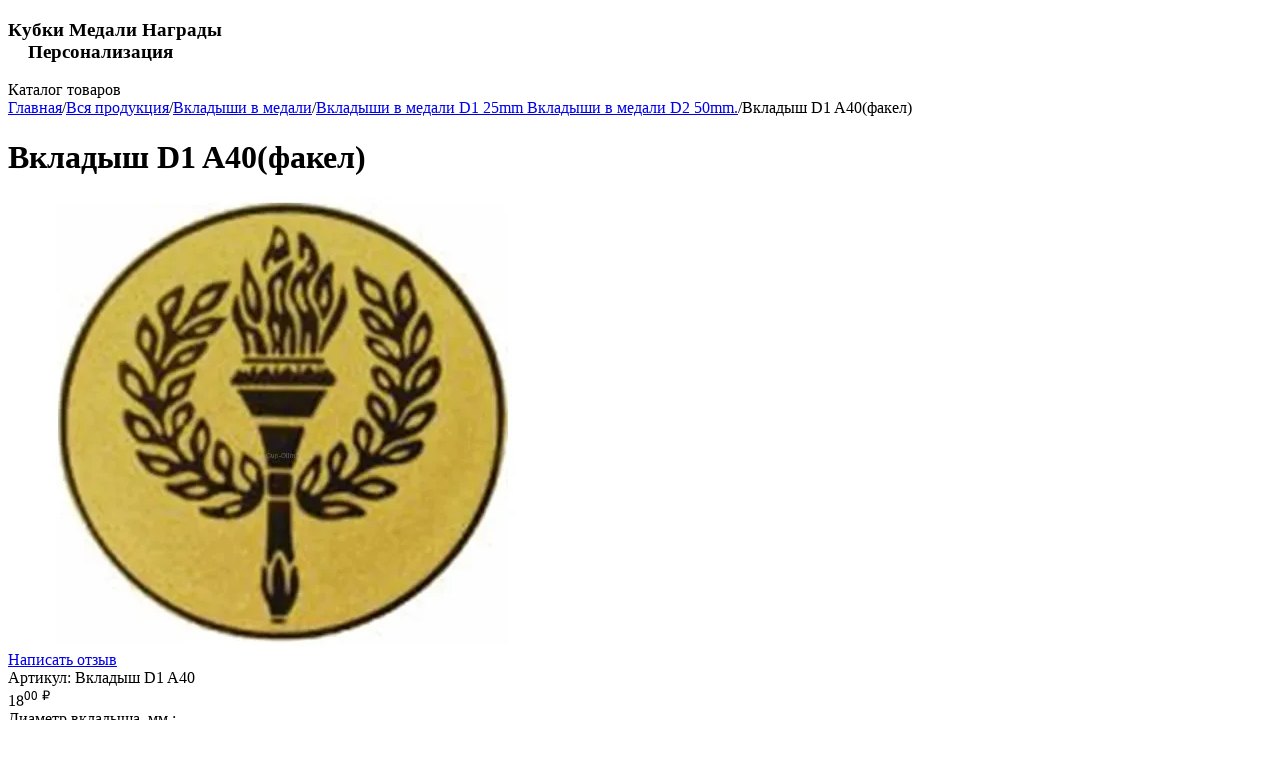

--- FILE ---
content_type: text/html; charset=utf-8
request_url: https://cup-olimp.ru/vkladysh-fakel-a40/
body_size: 28144
content:
<!DOCTYPE html>
<html 
class=" sticky-top-panel "    lang="ru"
    dir="ltr"
    class=" "
>
<head>
<title>Вкладыш d1 a40 в медали цена 18.00</title>
<base href="https://cup-olimp.ru/" />
<meta http-equiv="Content-Type" content="text/html; charset=utf-8" data-ca-mode="ultimate" />
<meta name="viewport" content="width=device-width,initial-scale=1,maximum-scale=1,user-scalable=0,viewport-fit=cover" />
<meta name="description" content="Вкладыш D1 A40 для медалей в интернет магазине Кубки-Олимп. Доставка по России. Акции Бонусные баллы Бесплатные консультации. Звоните +7(499) 372-02-64" />

    <meta name="keywords" content="вкладыши для медалей" />

<meta name="format-detection" content="telephone=no">

            <link rel="canonical" href="https://cup-olimp.ru/vkladysh-fakel-a40/" />    
                        

    <!-- Inline script moved to the bottom of the page -->
    <meta property="og:type" content="website" />
<meta property="og:locale" content="ru_RU" />
<meta property="og:title" content="Вкладыш d1 a40 в медали цена 18.00" />
<meta property="og:description" content="Вкладыш D1 A40 для медалей в интернет магазине Кубки-Олимп. Доставка по России. Акции Бонусные баллы Бесплатные консультации. Звоните +7(499) 372-02-64" />
<meta property="og:url" content="https://cup-olimp.ru/vkladysh-fakel-a40/" />
    <meta property="og:image" content="https://cup-olimp.ru/images/watermarked/5/detailed/19/144183702955f0afe571b43_y2ne-yr_8wln-gg.jpg" />


    <link href="https://cup-olimp.ru/images/logos/33/3180816269_wg43-gb.webp" rel="shortcut icon" type="image/webp" />

<link rel="preload" crossorigin="anonymous" as="" href="" />
<link type="text/css" rel="stylesheet" href="https://cup-olimp.ru/var/cache/misc/assets/design/themes/abt__unitheme2/css/standalone.eecd2b780c08946ff8a38f6653a168091763519112.css?1763519112" />


<!-- Inline script moved to the bottom of the page -->
<noscript>
    <img height="1" width="1" style="display:none"
         src="https://www.facebook.com/tr?id=%20901031503753182&ev=PageView&noscript=1";
    />
</noscript>

<script async src="https://www.googletagmanager.com/gtag/js?id=2209597580" data-no-defer></script>
<script data-no-defer>
    window.dataLayer = window.dataLayer || [];
    function gtag(){
        dataLayer.push(arguments);
    }
    gtag('js', new Date());

    gtag('config', '2209597580', {
        'groups': 'default',
                    'linker': {
                'accept_incoming': true,
                'domains': ['cup-olimp.ru'],
            }
            });

            gtag('set', JSON.parse('{\"siteSpeedSampleRate\":\"100\",\"anonymizeIp\":true}'));
    
    </script>

    <!-- Inline script moved to the bottom of the page -->

    
            <link rel="preload" href="https://cup-olimp.ru/design/themes/abt__unitheme2/media/custom_fonts/uni2-icons.woff?1763519116" as="font" type="font/woff" crossorigin="anonymous">
            <link rel="preload" href="https://cup-olimp.ru/design/themes/responsive/media/fonts/glyphs.woff?1763519116" as="font" type="font/woff" crossorigin="anonymous">
            <link rel="preload" href="https://fonts.gstatic.com/s/opensans/v17/mem8YaGs126MiZpBA-UFUZ0d.woff" as="font" type="font/woff" crossorigin="anonymous">
    <link rel="preload" href="https://cup-olimp.ru/images/watermarked/5/thumbnails/550/450/detailed/19/144183702955f0afe571b43_y2ne-yr_8wln-gg.jpg.webp" as="image" fetchpriority="high">
</head>

<body>
        <!-- Facebook Pixel Code -->
    <script data-no-defer>
        
        !function(f,b,e,v,n,t,s){if(f.fbq)return;n=f.fbq=function(){n.callMethod?
                n.callMethod.apply(n,arguments):n.queue.push(arguments)};if(!f._fbq)f._fbq=n;
                n.push=n;n.loaded=!0;n.version='2.0';n.queue=[];t=b.createElement(e);t.async=!0;
                t.src=v;s=b.getElementsByTagName(e)[0];s.parentNode.insertBefore(t,s)}(window,
            document,'script','https://connect.facebook.net/en_US/fbevents.js');
        
        fbq('init', '901031503753182');
        fbq('track', 'PageView');

                    fbq('track', 'ViewContent', {"content_name":"\u0412\u043a\u043b\u0430\u0434\u044b\u0448 D1 A40(\u0444\u0430\u043a\u0435\u043b)","content_ids":["6572"],"content_type":"product","currency":"RUB","value":"18.000000"});
                </script>
    <!-- End Facebook Pixel Code -->
    <noscript>
        <img height="1" width="1" style="display:none" src="https://www.facebook.com/tr?id=901031503753182&ev=PageView&noscript=1" />
    </noscript>
<div id="sd-ga-data" class="hidden"
    data-noninteractive-quick-view="false"
    data-noninteractive-comparison-list="true"
    data-noninteractive-wishlist="true"
    data-noninteractive-buy-one-click="true">
</div>
        
        <div class="ty-tygh  " data-ca-element="mainContainer" id="tygh_container">

        <div id="ajax_overlay" class="ty-ajax-overlay"></div>
<div id="ajax_loading_box" class="ty-ajax-loading-box"></div>
        <div class="cm-notification-container notification-container">
</div>
        <div class="ty-helper-container "
                    id="tygh_main_container">
                                             
<div class="tygh-top-panel clearfix">
                <div class="container-fluid  top-grid">
                                                
                                        
    
        </div>
    

</div>

<div class="tygh-header clearfix">
                <div class="container-fluid  header-grid  advanced-header">
                                                
                <div class="container-fluid-row">
<div class="row-fluid ">        <div class="span16 top-logo-grid " >
                    <div class="hidden-phone ty-float-left">
                <div class="ty-wysiwyg-content"  data-ca-live-editor-object-id="0" data-ca-live-editor-object-type=""><h3 class="slogan"> Кубки Медали Награды<br>&nbsp; &nbsp; Персонализация</h3></div>
                    </div>
            </div>
</div>
    </div>                                        
                                        
                                        
                <div class="container-fluid-row container-fluid-row-full-width top-menu-grid">
<div class="row-fluid ">        <div class="span16 " >
                    <div class="row-fluid ">        <div class="span16 top-left-grid " >
                    <div class="row-fluid ">        <div class="span16 menu-grid " >
                    <div id="sw_dropdown_1557" class="ut2-sp-n cm-combination cm-abt--ut2-toggle-scroll  cm-external-triggered ut2-sw-title"><i class="ut2-icon-outline-menu"></i><span>Каталог товаров</span></div><div id="dropdown_1557" class="ut2-sw-b hidden cm-external-click" data-ca-external-click-id="sw_dropdown_1557"></div><div class="ut2-sw-w" style="display: none;"><div class="ut2-st"><div class="ut2-sp-f cm-combination cm-abt--ut2-toggle-scroll" id="off_dropdown_1557" style="display:none;"><i class="ut2-icon-baseline-close"></i></div></div><div class="ut2-scroll"><div class="ut2-sw"><nav class="ut2-fm   top-menu-grid-vetrtical"><div class="ut2-fmbtm hidden">Назад к главному</div><div class="ut2-fmw"><div class="ut2-lfl ty-menu-item__sale">


    



                    
                    
                    
            <img class="ty-pict  ut2-lfl-icon   cm-image" alt="" title="" width="199" height="200" src="https://cup-olimp.ru/images/abt__ut2/menu-with-icon/27/super-cena__Copy_.png" />

<p><a href="https://cup-olimp.ru/index.php?dispatch=products.on_sale"><span>Акции</span></a></p></div><div class="ut2-lfl ty-menu-item__hits">


    



                    
                    
                    
            <img class="ty-pict  ut2-lfl-icon   cm-image" alt="" title="" width="200" height="200" src="https://cup-olimp.ru/images/abt__ut2/menu-with-icon/27/hit-prodazh__Copy_.png" />

<p><a href="https://cup-olimp.ru/index.php?dispatch=products.bestsellers"><span>Хиты продаж</span></a></p></div><div class="ut2-lfl ">


    



                    
                    
                    
            <img class="ty-pict  ut2-lfl-icon   cm-image" alt="" title="" width="200" height="200" src="https://cup-olimp.ru/images/abt__ut2/menu-with-icon/27/vsja-produkcija__Copy_.png" />

<p><a href="https://cup-olimp.ru/catalog/"><span>Вся продукция</span></a></p><i></i><div class="ut2-slw"><div class="ut2-lsl"><p><a href="https://cup-olimp.ru/catalog/kubki/">Наградные кубки</a></p><div class="ut2-tlw"><a href="https://cup-olimp.ru/catalog/kubki/prestijnaya-liniya-ot-1800-rub/" class="">Наградные кубки престижной линии</a><a href="https://cup-olimp.ru/catalog/kubki/traditsionnaya-liniya-ot-700-rub/" class="">Традиционные кубки</a><a href="https://cup-olimp.ru/catalog/kubki/ekonom-liniya-ot-60-rub/" class="">Кубки эконом линия</a><a href="https://cup-olimp.ru/catalog/kubki/komplektuyuschie-dlya-kubkov/" class="">Комплектующие для кубков</a></div></div><div class="ut2-lsl ut2-lsl__more"><p><a href="https://cup-olimp.ru/catalog/medali/">Медали</a></p><div class="ut2-tlw"><span class="ut2-lsl__more-link" onClick="$(this).parent().find('a').removeClass('hidden');$(this).addClass('hidden');"><span>Еще</span></span><a href="https://cup-olimp.ru/catalog/medali/medali-35-mm/" class="">медали 35 mm</a><a href="https://cup-olimp.ru/catalog/medali/medali-40-mm/" class="">медали 40 mm</a><a href="https://cup-olimp.ru/catalog/medali/medali-45-mm/" class="">медали 45 mm</a><a href="https://cup-olimp.ru/catalog/medali/medali-50-mm/" class="">медали 50 mm</a><a href="https://cup-olimp.ru/catalog/medali/medali-60-mm/" class="">медали 60 мм</a><a href="https://cup-olimp.ru/catalog/medali/medali-70-mm/" class=" hidden">медали 70 мм</a><a href="https://cup-olimp.ru/catalog/medali/medali-80-mm/" class=" hidden">медали 80 mm</a><a href="https://cup-olimp.ru/catalog/medali/medali-tematicheskie/" class=" hidden">медали тематические</a><a href="https://cup-olimp.ru/catalog/medali/medali-iz-stekla-i-hrustalya/" class=" hidden">Медали из стекла и хрусталя</a><a href="https://cup-olimp.ru/catalog/medali/korobki-dlya-medaley/" class=" hidden">Коробки для медалей</a><a href="https://cup-olimp.ru/catalog/medali/medali-iz-akrila/" class=" hidden">Медали из акрила</a><a href="https://cup-olimp.ru/catalog/medali/podnosy-dlya-nagradnyh-medaley/" class=" hidden">Подносы для наградных медалей</a></div></div><div class="ut2-lsl"><p><a href="https://cup-olimp.ru/catalog/vkladyishi-v-medali/">Вкладыши в медали</a></p><div class="ut2-tlw"><a href="https://cup-olimp.ru/catalog/vkladyishi-v-medali/vkladyishi-v-medali-d1-25mm-vkladyishi-v-medali-d2-50mm/" class="">Вкладыши в медали D1 25mm Вкладыши в медали D2 50mm.</a><a href="https://cup-olimp.ru/catalog/vkladyishi-v-medali/vkladishi-v-medali-relefnie-d09-25mm-vkladishi-v-medali-relefnie-d10-50mm/" class="">Вкладыши в медали рельефные D09 25mm Вкладыши в медали рельефные D10 50mm</a><a href="https://cup-olimp.ru/catalog/vkladyishi-v-medali/samokleyuschiesya-d1/" class="">Пластиковые вкладыши на самоклеющейся основе AM</a></div></div><div class="ut2-lsl"><p><a href="https://cup-olimp.ru/catalog/statuetki-plastikovyie/">Статуэтки пластиковые</a></p></div><div class="ut2-lsl"><p><a href="https://cup-olimp.ru/catalog/statuetki-lityie/">Статуэтки литые</a></p></div><div class="ut2-lsl"><p><a href="https://cup-olimp.ru/catalog/lentyi/">Ленты. Колодки для медалей. Брендированные ленты</a></p><div class="ut2-tlw"><a href="https://cup-olimp.ru/catalog/lentyi/shirina-1cm/" class="">Ширина 1 см</a><a href="https://cup-olimp.ru/catalog/lentyi/shirina-2cm/" class="">Ширина 2 см</a><a href="https://cup-olimp.ru/catalog/lentyi/shirina-3-5-sm/" class="">Ширина 3,5 см</a><a href="https://cup-olimp.ru/catalog/lentyi/kolodki-dlya-medaley/" class="">Колодки для медалей</a><a href="https://cup-olimp.ru/catalog/lentyi/lenty-brendirovannye/" class="">Ленты брендированные</a></div></div><div class="ut2-lsl"><p><a href="https://cup-olimp.ru/catalog/nagradyi-iz-stekla/">Сувениры из стекла</a></p><div class="ut2-tlw"><a href="https://cup-olimp.ru/catalog/nagradyi-iz-stekla/nagradyi-iz-stekla/" class="">Сувениры из стекла</a><a href="https://cup-olimp.ru/catalog/nagradyi-iz-stekla/nagradyi-iz-stekla-v-podarochnyih-korobkah/" class="">Сувениры из стекла в подарочных коробках</a><a href="https://cup-olimp.ru/catalog/nagradyi-iz-stekla/fotokristally-v-podarochnoy-upakovke-dlya-cvetnogo-naneseniya/" class="">Фотокристаллы в подарочной упаковке для цветного нанесения</a><a href="https://cup-olimp.ru/catalog/nagradyi-iz-stekla/chasi-iz-stekla/" class="">Часы из стекла</a><a href="https://cup-olimp.ru/catalog/nagradyi-iz-stekla/nagrady-iz-akrila-po-individualnomu-maketu/" class="">Награды из акрила по индивидуальному макету</a></div></div><div class="ut2-lsl"><p><a href="https://cup-olimp.ru/catalog/nagradnyie-tarelki/">Сувенирные тарелки и комплектующие</a></p><div class="ut2-tlw"><a href="https://cup-olimp.ru/catalog/nagradnyie-tarelki/suvenirnye-tarelki/" class="">Сувенирные тарелки</a><a href="https://cup-olimp.ru/catalog/nagradnyie-tarelki/podstavki-i-futlyary-dlya-tarelok/" class="">Подставки и футляры для тарелок</a></div></div><div class="ut2-lsl"><p><a href="https://cup-olimp.ru/catalog/plaketki-i-nagrady-iz-dereva/">Плакетки и награды из дерева</a></p><div class="ut2-tlw"><a href="https://cup-olimp.ru/catalog/plaketki-i-nagrady-iz-dereva/plaketki-i-nagrady-iz-dereva/" class="">Плакетки и награды из дерева</a><a href="https://cup-olimp.ru/catalog/plaketki-i-nagrady-iz-dereva/nakladki-dlya-plaketok/" class="">Накладки для плакеток</a><a href="https://cup-olimp.ru/catalog/plaketki-i-nagrady-iz-dereva/korobki-dlya-plaketok/" class="">Коробки для плакеток</a></div></div><div class="ut2-lsl"><p><a href="https://cup-olimp.ru/catalog/postamenti/">Постаменты</a></p></div><div class="ut2-lsl ut2-lsl__show_more"><div class="ty-menu__submenu-alt-link"><a class="ty-btn-text" href="https://cup-olimp.ru/catalog/" title="">Больше Вся продукция <i class="text-arrow">&rarr;</i></a></div></div></div></div><div class="ut2-lfl ">


    



                    
                    
                    
            <img class="ty-pict  ut2-lfl-icon   cm-image" alt="" title="" width="200" height="200" src="https://cup-olimp.ru/images/abt__ut2/menu-with-icon/27/kubok__Copy_.png" />

<p><a href="https://cup-olimp.ru/catalog/kubki/"><span>Кубки</span></a></p><i></i><div class="ut2-slw ut2-slw__right-panel"><div class="ut2-lsl"><p><a href="https://cup-olimp.ru/catalog/kubki/prestijnaya-liniya-ot-1800-rub/"><span class="img">        


    
                


                    
                    
                    
            <img class="ty-pict  ut2-lfl-icon   cm-image" alt="" title="" srcset="https://cup-olimp.ru/images/abt__ut2/menu-with-icon/32/15361427495b8fad9d5acd0_4n8f-wj_обработано_1000x1000_8ixg-au.jpg 2x" width="500" height="500" src="https://cup-olimp.ru/images/thumbnails/500/500/abt__ut2/menu-with-icon/32/15361427495b8fad9d5acd0_4n8f-wj_обработано_1000x1000_8ixg-au.jpg.webp" />

</span>Наградные кубки престижной линии<span class="m-label" style="color:#ffd966;background-color:#ffffff;border: 1px solid #ffd966">Элитные от 1300 руб</span></a></p></div><div class="ut2-lsl"><p><a href="https://cup-olimp.ru/catalog/kubki/traditsionnaya-liniya-ot-700-rub/"><span class="img">        


    
                


                    
                    
                    
            <img class="ty-pict  ut2-lfl-icon   cm-image" alt="" title="" srcset="https://cup-olimp.ru/images/abt__ut2/menu-with-icon/32/143824742555b9ea01e3b0b_1vqi-il_1000x1000_8j5m-6u.jpg 2x" width="500" height="500" src="https://cup-olimp.ru/images/thumbnails/500/500/abt__ut2/menu-with-icon/32/143824742555b9ea01e3b0b_1vqi-il_1000x1000_8j5m-6u.jpg.webp" />

</span>Традиционные кубки<span class="m-label" style="color:#4a86e8;background-color:#ffffff;border: 1px solid #4a86e8">Бюджетные от 360 руб</span></a></p></div><div class="ut2-lsl"><p><a href="https://cup-olimp.ru/catalog/kubki/ekonom-liniya-ot-60-rub/"><span class="img">        


    
                


                    
                    
                    
            <img class="ty-pict  ut2-lfl-icon   cm-image" alt="" title="" srcset="https://cup-olimp.ru/images/abt__ut2/menu-with-icon/32/15361391345b8f9f7ede4f6_49c1-5t_kqtt-92_обработано_1000x1000_t59r-az.jpg 2x" width="500" height="500" src="https://cup-olimp.ru/images/thumbnails/500/500/abt__ut2/menu-with-icon/32/15361391345b8f9f7ede4f6_49c1-5t_kqtt-92_обработано_1000x1000_t59r-az.jpg.webp" />

</span>Кубки эконом линия<span class="m-label" style="color:#00ff00;background-color:#ffffff;border: 1px solid #00ff00">Подарочные от 110 руб</span></a></p></div><div class="ut2-lsl"><p><a href="https://cup-olimp.ru/catalog/kubki/komplektuyuschie-dlya-kubkov/"><span class="img">        


    
                


                    
                    
                    
            <img class="ty-pict  ut2-lfl-icon   cm-image" alt="" title="" srcset="https://cup-olimp.ru/images/abt__ut2/menu-with-icon/32/komplektujushhie__Copy_.png 2x" width="100" height="100" src="https://cup-olimp.ru/images/thumbnails/100/100/abt__ut2/menu-with-icon/32/komplektujushhie__Copy_.png.webp" />

</span>Комплектующие для кубков</a></p></div></div></div><div class="ut2-lfl ">


    



                    
                    
                    
            <img class="ty-pict  ut2-lfl-icon   cm-image" alt="" title="" width="200" height="200" src="https://cup-olimp.ru/images/abt__ut2/menu-with-icon/27/Medal-obshh-nov__Copy_.png" />

<p><a href="https://cup-olimp.ru/catalog/medali/"><span>Медали</span></a></p><i></i><div class="ut2-slw ut2-slw__right-panel"><div class="ut2-lsl"><p><a href="https://cup-olimp.ru/catalog/medali/medali-35-mm/"><span class="img">        


    
                


                    
                    
                    
            <img class="ty-pict  ut2-lfl-icon   cm-image" alt="" title="" srcset="https://cup-olimp.ru/images/abt__ut2/menu-with-icon/32/1_s8ru-xs_1000x1000.jpg 2x" width="500" height="500" src="https://cup-olimp.ru/images/thumbnails/500/500/abt__ut2/menu-with-icon/32/1_s8ru-xs_1000x1000.jpg.webp" />

</span>медали 35 mm<span class="m-label" style="color:#4a86e8;background-color:#ffffff;border: 1px solid #4a86e8">от 35 руб</span></a></p></div><div class="ut2-lsl"><p><a href="https://cup-olimp.ru/catalog/medali/medali-40-mm/"><span class="img">        


    
                


                    
                    
                    
            <img class="ty-pict  ut2-lfl-icon   cm-image" alt="" title="" srcset="https://cup-olimp.ru/images/abt__ut2/menu-with-icon/32/16_cgbh-sa_1000x1000.jpg 2x" width="500" height="500" src="https://cup-olimp.ru/images/thumbnails/500/500/abt__ut2/menu-with-icon/32/16_cgbh-sa_1000x1000.jpg.webp" />

</span>медали 40 mm<span class="m-label" style="color:#4a86e8;background-color:#ffffff;border: 1px solid #4a86e8">от 44 руб</span></a></p></div><div class="ut2-lsl"><p><a href="https://cup-olimp.ru/catalog/medali/medali-45-mm/"><span class="img">        


    
                


                    
                    
                    
            <img class="ty-pict  ut2-lfl-icon   cm-image" alt="" title="" srcset="https://cup-olimp.ru/images/abt__ut2/menu-with-icon/32/14_1000x1000.jpg 2x" width="500" height="500" src="https://cup-olimp.ru/images/thumbnails/500/500/abt__ut2/menu-with-icon/32/14_1000x1000.jpg.webp" />

</span>медали 45 mm<span class="m-label" style="color:#4a86e8;background-color:#ffffff;border: 1px solid #4a86e8">от 43 руб</span></a></p></div><div class="ut2-lsl"><p><a href="https://cup-olimp.ru/catalog/medali/medali-50-mm/"><span class="img">        


    
                


                    
                    
                    
            <img class="ty-pict  ut2-lfl-icon   cm-image" alt="" title="" srcset="https://cup-olimp.ru/images/abt__ut2/menu-with-icon/32/22_akrq-jn_1000x1000.jpg 2x" width="500" height="500" src="https://cup-olimp.ru/images/thumbnails/500/500/abt__ut2/menu-with-icon/32/22_akrq-jn_1000x1000.jpg.webp" />

</span>медали 50 mm<span class="m-label" style="color:#4a86e8;background-color:#ffffff;border: 1px solid #4a86e8">от 46 руб</span></a></p></div><div class="ut2-lsl"><p><a href="https://cup-olimp.ru/catalog/medali/medali-60-mm/"><span class="img">        


    
                


                    
                    
                    
            <img class="ty-pict  ut2-lfl-icon   cm-image" alt="" title="" srcset="https://cup-olimp.ru/images/abt__ut2/menu-with-icon/32/1_exan-pd_4xf0-15_1000x1000.jpg 2x" width="500" height="500" src="https://cup-olimp.ru/images/thumbnails/500/500/abt__ut2/menu-with-icon/32/1_exan-pd_4xf0-15_1000x1000.jpg.webp" />

</span>медали 60 мм<span class="m-label" style="color:#4a86e8;background-color:#ffffff;border: 1px solid #4a86e8">от 88 руб</span></a></p></div><div class="ut2-lsl"><p><a href="https://cup-olimp.ru/catalog/medali/medali-70-mm/"><span class="img">        


    
                


                    
                    
                    
            <img class="ty-pict  ut2-lfl-icon   cm-image" alt="" title="" srcset="https://cup-olimp.ru/images/abt__ut2/menu-with-icon/32/14_5nfs-1j_nv3o-cs_lfnx-9s_1000x1000.jpg 2x" width="500" height="500" src="https://cup-olimp.ru/images/thumbnails/500/500/abt__ut2/menu-with-icon/32/14_5nfs-1j_nv3o-cs_lfnx-9s_1000x1000.jpg.webp" />

</span>медали 70 мм<span class="m-label" style="color:#4a86e8;background-color:#ffffff;border: 1px solid #4a86e8">от 116 руб</span></a></p></div><div class="ut2-lsl"><p><a href="https://cup-olimp.ru/catalog/medali/medali-80-mm/"><span class="img">        


    
                


                    
                    
                    
            <img class="ty-pict  ut2-lfl-icon   cm-image" alt="" title="" srcset="https://cup-olimp.ru/images/abt__ut2/menu-with-icon/32/138994180752d8d42f06228_qefb-dy__1__1000x1000.jpg 2x" width="500" height="500" src="https://cup-olimp.ru/images/thumbnails/500/500/abt__ut2/menu-with-icon/32/138994180752d8d42f06228_qefb-dy__1__1000x1000.jpg.webp" />

</span>медали 80 mm<span class="m-label" style="color:#4a86e8;background-color:#ffffff;border: 1px solid #4a86e8">от 178 руб</span></a></p></div><div class="ut2-lsl"><p><a href="https://cup-olimp.ru/catalog/medali/medali-tematicheskie/"><span class="img">        


    
                


                    
                    
                    
            <img class="ty-pict  ut2-lfl-icon   cm-image" alt="" title="" srcset="https://cup-olimp.ru/images/abt__ut2/menu-with-icon/32/7_9z6x-us_1000x1000.jpg 2x" width="500" height="500" src="https://cup-olimp.ru/images/thumbnails/500/500/abt__ut2/menu-with-icon/32/7_9z6x-us_1000x1000.jpg.webp" />

</span>медали тематические<span class="m-label" style="color:#0000ff;background-color:#ffffff;border: 1px solid #0000ff">Виды спорта</span></a></p></div><div class="ut2-lsl"><p><a href="https://cup-olimp.ru/catalog/medali/medali-iz-stekla-i-hrustalya/"><span class="img">        


    
                


                    
                    
                    
            <img class="ty-pict  ut2-lfl-icon   cm-image" alt="" title="" srcset="https://cup-olimp.ru/images/abt__ut2/menu-with-icon/32/139218794752fb1a2b26907_4d18-3n_1000x1000.jpg 2x" width="500" height="500" src="https://cup-olimp.ru/images/thumbnails/500/500/abt__ut2/menu-with-icon/32/139218794752fb1a2b26907_4d18-3n_1000x1000.jpg.webp" />

</span>Медали из стекла и хрусталя</a></p></div><div class="ut2-lsl"><p><a href="https://cup-olimp.ru/catalog/medali/korobki-dlya-medaley/"><span class="img">        


    
                


                    
                    
                    
            <img class="ty-pict  ut2-lfl-icon   cm-image" alt="" title="" srcset="https://cup-olimp.ru/images/abt__ut2/menu-with-icon/32/1443469080560997188ca54_tkio-3q_9547-zt_1000x1000.jpg 2x" width="500" height="500" src="https://cup-olimp.ru/images/thumbnails/500/500/abt__ut2/menu-with-icon/32/1443469080560997188ca54_tkio-3q_9547-zt_1000x1000.jpg.webp" />

</span>Коробки для медалей</a></p></div><div class="ut2-lsl ut2-lsl__show_more"><div class="ty-menu__submenu-alt-link"><a class="ty-btn-text" href="https://cup-olimp.ru/catalog/medali/" title="">Больше Медали <i class="text-arrow">&rarr;</i></a></div></div></div></div><div class="ut2-lfl ">


    



                    
                    
                    
            <img class="ty-pict  ut2-lfl-icon   cm-image" alt="" title="" width="200" height="200" src="https://cup-olimp.ru/images/abt__ut2/menu-with-icon/27/vkladyshi-1__Copy_.png" />

<p><a href="https://cup-olimp.ru/catalog/vkladyishi-v-medali/"><span>Вкладыши в медали</span></a></p><i></i><div class="ut2-slw"><div class="ut2-lsl"><p class="ut2-fm-active-item"><a href="https://cup-olimp.ru/catalog/vkladyishi-v-medali/vkladyishi-v-medali-d1-25mm-vkladyishi-v-medali-d2-50mm/"><span class="img">        


    
                


                    
                    
                    
            <img class="ty-pict  ut2-lfl-icon   cm-image" alt="" title="" srcset="https://cup-olimp.ru/images/abt__ut2/menu-with-icon/32/144183676655f0aede7a229_vamd-82_ugs4-s6_1000x1000_pgra-ch.jpg 2x" width="500" height="500" src="https://cup-olimp.ru/images/thumbnails/500/500/abt__ut2/menu-with-icon/32/144183676655f0aede7a229_vamd-82_ugs4-s6_1000x1000_pgra-ch.jpg.webp" />

</span>Вкладыши в медали D1 25mm Вкладыши в медали D2 50mm.<span class="m-label" style="color:#9900ff;background-color:#ffffff;border: 1px solid #9900ff">Металлические</span></a></p></div><div class="ut2-lsl"><p><a href="https://cup-olimp.ru/catalog/vkladyishi-v-medali/vkladishi-v-medali-relefnie-d09-25mm-vkladishi-v-medali-relefnie-d10-50mm/"><span class="img">        


    
                


                    
                    
                    
            <img class="ty-pict  ut2-lfl-icon   cm-image" alt="" title="" srcset="https://cup-olimp.ru/images/abt__ut2/menu-with-icon/32/144187513655f144c103647_okgf-4t_1000x1000_kj8s-cd.jpg 2x" width="500" height="500" src="https://cup-olimp.ru/images/thumbnails/500/500/abt__ut2/menu-with-icon/32/144187513655f144c103647_okgf-4t_1000x1000_kj8s-cd.jpg.webp" />

</span>Вкладыши в медали рельефные D09 25mm Вкладыши в медали рельефные D10 50mm<span class="m-label" style="color:#4a86e8;background-color:#ffffff;border: 1px solid #4a86e8">металлические рельефные</span></a></p></div><div class="ut2-lsl"><p><a href="https://cup-olimp.ru/catalog/vkladyishi-v-medali/samokleyuschiesya-d1/"><span class="img">        


    
                


                    
                    
                    
            <img class="ty-pict  ut2-lfl-icon   cm-image" alt="" title="" srcset="https://cup-olimp.ru/images/abt__ut2/menu-with-icon/32/144188325855f1647a1cde2_nm1w-lf_1000x1000_0f7l-25.jpg 2x" width="500" height="500" src="https://cup-olimp.ru/images/thumbnails/500/500/abt__ut2/menu-with-icon/32/144188325855f1647a1cde2_nm1w-lf_1000x1000_0f7l-25.jpg.webp" />

</span>Пластиковые вкладыши на самоклеющейся основе AM<span class="m-label" style="color:#00ff00;background-color:#ffffff;border: 1px solid #00ff00">Самоклеющиеся</span></a></p></div></div></div><div class="ut2-lfl ">


    



                    
                    
                    
            <img class="ty-pict  ut2-lfl-icon   cm-image" alt="" title="" width="200" height="200" src="https://cup-olimp.ru/images/abt__ut2/menu-with-icon/27/ctatujetki-plastik__Copy_.png" />

<p><a href="https://cup-olimp.ru/catalog/statuetki-plastikovyie/"><span>Статуэтки пластиковые</span></a></p></div><div class="ut2-lfl ">


    



                    
                    
                    
            <img class="ty-pict  ut2-lfl-icon   cm-image" alt="" title="" width="200" height="200" src="https://cup-olimp.ru/images/abt__ut2/menu-with-icon/27/statujetki__Copy_.png" />

<p><a href="https://cup-olimp.ru/catalog/statuetki-lityie/"><span>Статуэтки литые</span></a></p></div><div class="ut2-lfl ">


    



                    
                    
                    
            <img class="ty-pict  ut2-lfl-icon   cm-image" alt="" title="" width="200" height="200" src="https://cup-olimp.ru/images/abt__ut2/menu-with-icon/27/firm-lenta__Copy_.png" />

<p><a href="https://cup-olimp.ru/catalog/lentyi/"><span>Ленты</span></a></p><i></i><div class="ut2-slw"><div class="ut2-lsl"><p><a href="https://cup-olimp.ru/catalog/lentyi/shirina-1cm/"><span class="img">        


    
                


                    
                    
                    
            <img class="ty-pict  ut2-lfl-icon   cm-image" alt="" title="" srcset="https://cup-olimp.ru/images/abt__ut2/menu-with-icon/32/1393242107530b2ffb9651a_le77-2b_1000x1000_wecp-k5.jpg 2x" width="500" height="500" src="https://cup-olimp.ru/images/thumbnails/500/500/abt__ut2/menu-with-icon/32/1393242107530b2ffb9651a_le77-2b_1000x1000_wecp-k5.jpg.webp" />

</span>Ширина 1 см<span class="m-label" style="color:#4a86e8;background-color:#ffffff;border: 1px solid #4a86e8">Узкие</span></a></p></div><div class="ut2-lsl"><p><a href="https://cup-olimp.ru/catalog/lentyi/shirina-2cm/"><span class="img">        


    
                


                    
                    
                    
            <img class="ty-pict  ut2-lfl-icon   cm-image" alt="" title="" srcset="https://cup-olimp.ru/images/abt__ut2/menu-with-icon/32/14434779805609b9dc3374c_ulfp-sw_1000x1000_9ie2-fy.jpg 2x" width="500" height="500" src="https://cup-olimp.ru/images/thumbnails/500/500/abt__ut2/menu-with-icon/32/14434779805609b9dc3374c_ulfp-sw_1000x1000_9ie2-fy.jpg.webp" />

</span>Ширина 2 см<span class="m-label" style="color:#9900ff;background-color:#ffffff;border: 1px solid #9900ff">Средние</span></a></p></div><div class="ut2-lsl"><p><a href="https://cup-olimp.ru/catalog/lentyi/shirina-3-5-sm/"><span class="img">        


    
                


                    
                    
                    
            <img class="ty-pict  ut2-lfl-icon   cm-image" alt="" title="" srcset="https://cup-olimp.ru/images/abt__ut2/menu-with-icon/32/15476220455c3ed69dbe516_etie-te_xxn7-3x_1000x1000_hv3e-bd.jpg 2x" width="500" height="500" src="https://cup-olimp.ru/images/thumbnails/500/500/abt__ut2/menu-with-icon/32/15476220455c3ed69dbe516_etie-te_xxn7-3x_1000x1000_hv3e-bd.jpg.webp" />

</span>Ширина 3,5 см<span class="m-label" style="color:#00ff00;background-color:#ffffff;border: 1px solid #00ff00">Широкие</span></a></p></div><div class="ut2-lsl"><p><a href="https://cup-olimp.ru/catalog/lentyi/kolodki-dlya-medaley/"><span class="img">        


    
                


                    
                    
                    
            <img class="ty-pict  ut2-lfl-icon   cm-image" alt="" title="" srcset="https://cup-olimp.ru/images/abt__ut2/menu-with-icon/32/14434725705609a4bae6b41_7t8y-hp_1000x1000_ill8-v7.jpg 2x" width="500" height="500" src="https://cup-olimp.ru/images/thumbnails/500/500/abt__ut2/menu-with-icon/32/14434725705609a4bae6b41_7t8y-hp_1000x1000_ill8-v7.jpg.webp" />

</span>Колодки для медалей<span class="m-label" style="color:#3d85c6;background-color:#ffffff;border: 1px solid #3d85c6">Хит</span></a></p></div><div class="ut2-lsl"><p><a href="https://cup-olimp.ru/catalog/lentyi/lenty-brendirovannye/"><span class="img">        


    
                


                    
                    
                    
            <img class="ty-pict  ut2-lfl-icon   cm-image" alt="" title="" srcset="https://cup-olimp.ru/images/abt__ut2/menu-with-icon/32/15760542465df0ade644013_1000x1000_aruz-zb.jpg 2x" width="500" height="500" src="https://cup-olimp.ru/images/thumbnails/500/500/abt__ut2/menu-with-icon/32/15760542465df0ade644013_1000x1000_aruz-zb.jpg.webp" />

</span>Ленты брендированные<span class="m-label" style="color:#bf9000;background-color:#ffffff;border: 1px solid #bf9000">Индивидуальный дизайн</span></a></p></div></div></div><div class="ut2-lfl ">


    



                    
                    
                    
            <img class="ty-pict  ut2-lfl-icon   cm-image" alt="" title="" width="200" height="200" src="https://cup-olimp.ru/images/abt__ut2/menu-with-icon/27/iz-stekla__Copy_.png" />

<p><a href="https://cup-olimp.ru/catalog/nagradyi-iz-stekla/"><span>Сувениры из стекла</span></a></p><i></i><div class="ut2-slw"><div class="ut2-lsl"><p><a href="https://cup-olimp.ru/catalog/nagradyi-iz-stekla/nagradyi-iz-stekla/"><span class="img">        


    
                


                    
                    
                    
            <img class="ty-pict  ut2-lfl-icon   cm-image" alt="" title="" srcset="https://cup-olimp.ru/images/abt__ut2/menu-with-icon/32/138894936852c9af788ad4f_1000x1000_mnha-3o.jpg 2x" width="500" height="500" src="https://cup-olimp.ru/images/thumbnails/500/500/abt__ut2/menu-with-icon/32/138894936852c9af788ad4f_1000x1000_mnha-3o.jpg.webp" />

</span>Сувениры из стекла</a></p></div><div class="ut2-lsl"><p><a href="https://cup-olimp.ru/catalog/nagradyi-iz-stekla/nagradyi-iz-stekla-v-podarochnyih-korobkah/"><span class="img">        


    
                


                    
                    
                    
            <img class="ty-pict  ut2-lfl-icon   cm-image" alt="" title="" srcset="https://cup-olimp.ru/images/abt__ut2/menu-with-icon/32/1443788726560e77b645670_обработано_1000x1000_6ile-ls.jpg 2x" width="500" height="500" src="https://cup-olimp.ru/images/thumbnails/500/500/abt__ut2/menu-with-icon/32/1443788726560e77b645670_обработано_1000x1000_6ile-ls.jpg.webp" />

</span>Сувениры из стекла в подарочных коробках<span class="m-label" style="color:#9900ff;background-color:#ffffff;border: 1px solid #9900ff">Премиум награды</span></a></p></div><div class="ut2-lsl"><p><a href="https://cup-olimp.ru/catalog/nagradyi-iz-stekla/fotokristally-v-podarochnoy-upakovke-dlya-cvetnogo-naneseniya/"><span class="img">        


    
                


                    
                    
                    
            <img class="ty-pict  ut2-lfl-icon   cm-image" alt="" title="" srcset="https://cup-olimp.ru/images/abt__ut2/menu-with-icon/32/20201124_110318_900x822_k12b-90_обработано_1000x1000_7ks6-x1.jpg 2x" width="500" height="500" src="https://cup-olimp.ru/images/thumbnails/500/500/abt__ut2/menu-with-icon/32/20201124_110318_900x822_k12b-90_обработано_1000x1000_7ks6-x1.jpg.webp" />

</span>Фотокристаллы в подарочной упаковке для цветного нанесения<span class="m-label" style="color:#3d85c6;background-color:#ffffff;border: 1px solid #3d85c6">Цветное нанесение</span></a></p></div><div class="ut2-lsl"><p><a href="https://cup-olimp.ru/catalog/nagradyi-iz-stekla/chasi-iz-stekla/"><span class="img">        


    
                


                    
                    
                    
            <img class="ty-pict  ut2-lfl-icon   cm-image" alt="" title="" srcset="https://cup-olimp.ru/images/abt__ut2/menu-with-icon/32/20190330_195100_200x200.jpg 2x" width="100" height="100" src="https://cup-olimp.ru/images/thumbnails/100/100/abt__ut2/menu-with-icon/32/20190330_195100_200x200.jpg.webp" />

</span>Часы из стекла</a></p></div><div class="ut2-lsl"><p><a href="https://cup-olimp.ru/catalog/nagradyi-iz-stekla/nagrady-iz-akrila-po-individualnomu-maketu/"><span class="img">        


    
                


                    
                    
                    
            <img class="ty-pict  ut2-lfl-icon   cm-image" alt="" title="" srcset="https://cup-olimp.ru/images/abt__ut2/menu-with-icon/32/20190519_161433_1000x1000_qpsx-xb.jpg 2x" width="500" height="500" src="https://cup-olimp.ru/images/thumbnails/500/500/abt__ut2/menu-with-icon/32/20190519_161433_1000x1000_qpsx-xb.jpg.webp" />

</span>Награды из акрила по индивидуальному макету<span class="m-label" style="color:#4a86e8;background-color:#ffffff;border: 1px solid #4a86e8">Индивидуальный дизайн</span></a></p></div></div></div><div class="ut2-lfl ">


    



                    
                    
                    
            <img class="ty-pict  ut2-lfl-icon   cm-image" alt="" title="" width="200" height="200" src="https://cup-olimp.ru/images/abt__ut2/menu-with-icon/27/tarelka__Copy_.png" />

<p><a href="https://cup-olimp.ru/catalog/nagradnyie-tarelki/"><span>Сувенирные тарелки</span></a></p><i></i><div class="ut2-slw"><div class="ut2-lsl"><p><a href="https://cup-olimp.ru/catalog/nagradnyie-tarelki/suvenirnye-tarelki/"><span class="img">        


    
                


                    
                    
                    
            <img class="ty-pict  ut2-lfl-icon   cm-image" alt="" title="" srcset="https://cup-olimp.ru/images/abt__ut2/menu-with-icon/32/14454484885627cb289df51_r7dr-md_1000x1000_kq7c-le.jpg 2x" width="500" height="500" src="https://cup-olimp.ru/images/thumbnails/500/500/abt__ut2/menu-with-icon/32/14454484885627cb289df51_r7dr-md_1000x1000_kq7c-le.jpg.webp" />

</span>Сувенирные тарелки</a></p></div><div class="ut2-lsl"><p><a href="https://cup-olimp.ru/catalog/nagradnyie-tarelki/podstavki-i-futlyary-dlya-tarelok/"><span class="img">        


    
                


                    
                    
                    
            <img class="ty-pict  ut2-lfl-icon   cm-image" alt="" title="" srcset="https://cup-olimp.ru/images/abt__ut2/menu-with-icon/32/138920777552cda0df51269_ax56-rb_1000x1000_bsfb-l6.jpg 2x" width="500" height="500" src="https://cup-olimp.ru/images/thumbnails/500/500/abt__ut2/menu-with-icon/32/138920777552cda0df51269_ax56-rb_1000x1000_bsfb-l6.jpg.webp" />

</span>Подставки и футляры для тарелок</a></p></div></div></div><div class="ut2-lfl ">


    



                    
                    
                    
            <img class="ty-pict  ut2-lfl-icon   cm-image" alt="" title="" width="200" height="200" src="https://cup-olimp.ru/images/abt__ut2/menu-with-icon/27/plaketki__Copy_.png" />

<p><a href="https://cup-olimp.ru/catalog/plaketki-i-nagrady-iz-dereva/"><span>Плакетки и награды из дерева</span></a></p><i></i><div class="ut2-slw"><div class="ut2-lsl"><p><a href="https://cup-olimp.ru/catalog/plaketki-i-nagrady-iz-dereva/plaketki-i-nagrady-iz-dereva/"><span class="img">        


    
                


                    
                    
                    
            <img class="ty-pict  ut2-lfl-icon   cm-image" alt="" title="" srcset="https://cup-olimp.ru/images/abt__ut2/menu-with-icon/32/15285442665b1bbc0a7db67_yru7-yv_1000x1000_3tgp-1q.jpg 2x" width="500" height="500" src="https://cup-olimp.ru/images/thumbnails/500/500/abt__ut2/menu-with-icon/32/15285442665b1bbc0a7db67_yru7-yv_1000x1000_3tgp-1q.jpg.webp" />

</span>Плакетки и награды из дерева</a></p></div><div class="ut2-lsl"><p><a href="https://cup-olimp.ru/catalog/plaketki-i-nagrady-iz-dereva/nakladki-dlya-plaketok/"><span class="img">        


    
                


                    
                    
                    
            <img class="ty-pict  ut2-lfl-icon   cm-image" alt="" title="" srcset="https://cup-olimp.ru/images/abt__ut2/menu-with-icon/32/143996032955d40d0981017_rong-xg_1000x1000_o467-uk.jpg 2x" width="500" height="500" src="https://cup-olimp.ru/images/thumbnails/500/500/abt__ut2/menu-with-icon/32/143996032955d40d0981017_rong-xg_1000x1000_o467-uk.jpg.webp" />

</span>Накладки для плакеток</a></p></div><div class="ut2-lsl"><p><a href="https://cup-olimp.ru/catalog/plaketki-i-nagrady-iz-dereva/korobki-dlya-plaketok/"><span class="img">        


    
                


                    
                    
                    
            <img class="ty-pict  ut2-lfl-icon   cm-image" alt="" title="" srcset="https://cup-olimp.ru/images/abt__ut2/menu-with-icon/32/1393318705530c5b310d95b_обработано_1000x1000_bzwv-3j.jpg 2x" width="320" height="281" src="https://cup-olimp.ru/images/thumbnails/320/281/abt__ut2/menu-with-icon/32/1393318705530c5b310d95b_обработано_1000x1000_bzwv-3j.jpg.webp" />

</span>Коробки для плакеток</a></p></div></div></div><div class="ut2-lfl ">


    



                    
                    
                    
            <img class="ty-pict  ut2-lfl-icon   cm-image" alt="" title="" width="200" height="200" src="https://cup-olimp.ru/images/abt__ut2/menu-with-icon/27/postament__Copy_.png" />

<p><a href="https://cup-olimp.ru/catalog/postamenti/"><span>Постаменты</span></a></p></div><div class="ut2-lfl ">


    



                    
                    
                    
            <img class="ty-pict  ut2-lfl-icon   cm-image" alt="" title="" width="320" height="199" src="https://cup-olimp.ru/images/abt__ut2/menu-with-icon/27/rozetka-s-brelkom__Copy_.png" />

<p><a href="https://cup-olimp.ru/catalog/breloki-nagradnye-rozetki/"><span>Брелоки, наградные розетки</span></a></p><i></i><div class="ut2-slw"><div class="ut2-lsl"><p><a href="https://cup-olimp.ru/catalog/breloki-nagradnye-rozetki/breloki-pod-sublimaciyu/"><span class="img">        


    
                


                    
                    
                    
            <img class="ty-pict  ut2-lfl-icon   cm-image" alt="" title="" srcset="https://cup-olimp.ru/images/abt__ut2/menu-with-icon/32/1447253953564357c146163_1000x1000_bx8q-2c.jpg 2x" width="500" height="500" src="https://cup-olimp.ru/images/thumbnails/500/500/abt__ut2/menu-with-icon/32/1447253953564357c146163_1000x1000_bx8q-2c.jpg.webp" />

</span>Брелоки под сублимацию<span class="m-label" style="color:#ff00ff;background-color:#ffffff;border: 1px solid #ff00ff">Цветное нанесение</span></a></p></div><div class="ut2-lsl"><p><a href="https://cup-olimp.ru/catalog/breloki-nagradnye-rozetki/breloki/"><span class="img">        


    
                


                    
                    
                    
            <img class="ty-pict  ut2-lfl-icon   cm-image" alt="" title="" srcset="https://cup-olimp.ru/images/abt__ut2/menu-with-icon/32/139219121952fb26f32e793_1000x1000_2y4n-xs.jpg 2x" width="500" height="500" src="https://cup-olimp.ru/images/thumbnails/500/500/abt__ut2/menu-with-icon/32/139219121952fb26f32e793_1000x1000_2y4n-xs.jpg.webp" />

</span>Брелоки</a></p></div><div class="ut2-lsl"><p><a href="https://cup-olimp.ru/catalog/breloki-nagradnye-rozetki/nagradnye-rozetki/"><span class="img">        


    
                


                    
                    
                    
            <img class="ty-pict  ut2-lfl-icon   cm-image" alt="" title="" srcset="https://cup-olimp.ru/images/abt__ut2/menu-with-icon/32/14482719875652e07374798_1000x1000_kix9-ho.jpg 2x" width="500" height="500" src="https://cup-olimp.ru/images/thumbnails/500/500/abt__ut2/menu-with-icon/32/14482719875652e07374798_1000x1000_kix9-ho.jpg.webp" />

</span>Наградные розетки<span class="m-label" style="color:#00ff00;background-color:#ffffff;border: 1px solid #00ff00">Собственное производство</span></a></p></div></div></div><div class="ut2-lfl ">


    



                    
                    
                    
            <img class="ty-pict  ut2-lfl-icon   cm-image" alt="" title="" width="200" height="200" src="https://cup-olimp.ru/images/abt__ut2/menu-with-icon/27/knizhka-razr__Copy_.png" />

<p><a href="https://cup-olimp.ru/catalog/zachetnie-knizhki-razrjadnie-znachki/"><span>Зачётные книжки, Разрядные значки</span></a></p></div><div class="ut2-lfl "><p><a href="https://cup-olimp.ru/catalog/spetsialnoe-predlojenie/"><span>Сувениры для бизнеса</span></a></p></div><div class="ut2-lfl ">


    



                    
                    
                    
            <img class="ty-pict  ut2-lfl-icon   cm-image" alt="" title="" width="200" height="200" src="https://cup-olimp.ru/images/abt__ut2/menu-with-icon/27/diplomi__Copy_.png" />

<p><a href="https://cup-olimp.ru/catalog/gramotyi-diplomyi/"><span>Грамоты, дипломы, фоторамки</span></a></p><i></i><div class="ut2-slw"><div class="ut2-lsl"><p><a href="https://cup-olimp.ru/catalog/gramotyi-diplomyi/fotoramki/"><span class="img">        


    
                


                    
                    
                    
            <img class="ty-pict  ut2-lfl-icon   cm-image" alt="" title="" srcset="https://cup-olimp.ru/images/abt__ut2/menu-with-icon/32/1444849119561ea5df33971_1000x1000_3ytl-be.jpg 2x" width="500" height="500" src="https://cup-olimp.ru/images/thumbnails/500/500/abt__ut2/menu-with-icon/32/1444849119561ea5df33971_1000x1000_3ytl-be.jpg.webp" />

</span>Фоторамки</a></p></div><div class="ut2-lsl"><p><a href="https://cup-olimp.ru/catalog/gramotyi-diplomyi/gramoty-i-diplomy/"><span class="img">        


    
                


                    
                    
                    
            <img class="ty-pict  ut2-lfl-icon   cm-image" alt="" title="" srcset="https://cup-olimp.ru/images/abt__ut2/menu-with-icon/32/1444726203561cc5bb146fd_1000x1000_ze6r-xi.jpg 2x" width="500" height="500" src="https://cup-olimp.ru/images/thumbnails/500/500/abt__ut2/menu-with-icon/32/1444726203561cc5bb146fd_1000x1000_ze6r-xi.jpg.webp" />

</span>Грамоты и дипломы</a></p></div><div class="ut2-lsl"><p><a href="https://cup-olimp.ru/catalog/gramotyi-diplomyi/gramoty-s-zolotym-tisneniem/"><span class="img">        


    
                


                    
                    
                    
            <img class="ty-pict  ut2-lfl-icon   cm-image" alt="" title="" srcset="https://cup-olimp.ru/images/abt__ut2/menu-with-icon/32/1444726145561cc581ecaab_1000x1000_1az7-u6.jpg 2x" width="500" height="500" src="https://cup-olimp.ru/images/thumbnails/500/500/abt__ut2/menu-with-icon/32/1444726145561cc581ecaab_1000x1000_1az7-u6.jpg.webp" />

</span>Грамоты с золотым тиснением</a></p></div><div class="ut2-lsl"><p><a href="https://cup-olimp.ru/catalog/gramotyi-diplomyi/gramoty-diplomy-blagodarnosti-po-individualnomu-dizaynu/"><span class="img">        


    
                


                    
                    
                    
            <img class="ty-pict  ut2-lfl-icon   cm-image" alt="" title="" srcset="https://cup-olimp.ru/images/abt__ut2/menu-with-icon/32/сертификат_питер_2016_ПЕЧАТЬ_1000x1000_ag99-le.jpg 2x" width="500" height="500" src="https://cup-olimp.ru/images/thumbnails/500/500/abt__ut2/menu-with-icon/32/сертификат_питер_2016_ПЕЧАТЬ_1000x1000_ag99-le.jpg.webp" />

</span>Грамоты дипломы благодарности по индивидуальному дизайну<span class="m-label" style="color:#4a86e8;background-color:#ffffff;border: 1px solid #4a86e8">Своя полиграфия</span></a></p></div></div></div><div class="ut2-lfl ">


    



                    
                    
                    
            <img class="ty-pict  ut2-lfl-icon   cm-image" alt="" title="" width="200" height="200" src="https://cup-olimp.ru/images/abt__ut2/menu-with-icon/27/medal-akril__Copy_.png" />

<p><a href="https://cup-olimp.ru/catalog/nagrady-i-medali-iz-akrila/"><span>Награды и медали из акрила</span></a></p><i></i><div class="ut2-slw"><div class="ut2-lsl"><p><a href="https://cup-olimp.ru/catalog/nagrady-i-medali-iz-akrila/nagrady-iz-akrila-po-individualnomu-dizaynu/"><span class="img">        


    
                


                    
                    
                    
            <img class="ty-pict  ut2-lfl-icon   cm-image" alt="" title="" srcset="https://cup-olimp.ru/images/abt__ut2/menu-with-icon/32/20190519_161433_1000x1000_vehe-uf.jpg 2x" width="500" height="500" src="https://cup-olimp.ru/images/thumbnails/500/500/abt__ut2/menu-with-icon/32/20190519_161433_1000x1000_vehe-uf.jpg.webp" />

</span>Награды из акрила по индивидуальному дизайну <span class="m-label" style="color:#ffffff;background-color:#ffffff;border: 1px solid #ffffff">Собственное производство</span></a></p></div><div class="ut2-lsl"><p><a href="https://cup-olimp.ru/catalog/nagrady-i-medali-iz-akrila/medali-iz-akrila-po-individualnomu-dizaynu/"><span class="img">        


    
                


                    
                    
                    
            <img class="ty-pict  ut2-lfl-icon   cm-image" alt="" title="" srcset="https://cup-olimp.ru/images/abt__ut2/menu-with-icon/32/20190516_175123_1000x1000_ata8-ix.jpg 2x" width="500" height="500" src="https://cup-olimp.ru/images/thumbnails/500/500/abt__ut2/menu-with-icon/32/20190516_175123_1000x1000_ata8-ix.jpg.webp" />

</span>Медали из акрила по индивидуальному дизайну<span class="m-label" style="color:#0000ff;background-color:#ffffff;border: 1px solid #0000ff">Собственное производство</span></a></p></div></div></div><div class="ut2-lfl ">


    



                    
                    
                    
            <img class="ty-pict  ut2-lfl-icon   cm-image" alt="" title="" width="200" height="200" src="https://cup-olimp.ru/images/abt__ut2/menu-with-icon/27/po-vidam-sporta__Copy_.png" />

<p><a href="https://cup-olimp.ru/catalog/nagradi-po-vidam-sporta/"><span>Награды по видам спорта и индивидуальные призы</span></a></p><i></i><div class="ut2-slw"><div class="ut2-lsl"><p><a href="https://cup-olimp.ru/catalog/nagradi-po-vidam-sporta/avtosport/">Автоспорт</a></p></div><div class="ut2-lsl"><p><a href="https://cup-olimp.ru/catalog/nagradi-po-vidam-sporta/armrestling/">Армрестлинг</a></p></div><div class="ut2-lsl"><p><a href="https://cup-olimp.ru/catalog/nagradi-po-vidam-sporta/kubki-medali-nagradi-po-badmintonu/">Бадминтон</a></p></div><div class="ut2-lsl"><p><a href="https://cup-olimp.ru/catalog/nagradi-po-vidam-sporta/kubki-medali-nagradi-po-basketbolu/">Баскетбол</a></p></div><div class="ut2-lsl"><p><a href="https://cup-olimp.ru/catalog/nagradi-po-vidam-sporta/bilyard/">Бильярд</a></p></div><div class="ut2-lsl"><p><a href="https://cup-olimp.ru/catalog/nagradi-po-vidam-sporta/bodibilding/">Бодибилдинг</a></p></div><div class="ut2-lsl"><p><a href="https://cup-olimp.ru/catalog/nagradi-po-vidam-sporta/kubki-medali-nagradi-po-boksu/">Бокс</a></p></div><div class="ut2-lsl"><p><a href="https://cup-olimp.ru/catalog/nagradi-po-vidam-sporta/bolshoy-tennis/">Большой теннис</a></p></div><div class="ut2-lsl"><p><a href="https://cup-olimp.ru/catalog/nagradi-po-vidam-sporta/bouling/">Боулинг</a></p></div><div class="ut2-lsl"><p><a href="https://cup-olimp.ru/catalog/nagradi-po-vidam-sporta/kubki-medali-nagradi-po-velosportu/">Велосипедный спорт</a></p></div><div class="ut2-lsl ut2-lsl__show_more"><div class="ty-menu__submenu-alt-link"><a class="ty-btn-text" href="https://cup-olimp.ru/catalog/nagradi-po-vidam-sporta/" title="">Больше Награды по видам спорта и индивидуальные призы <i class="text-arrow">&rarr;</i></a></div></div></div></div><div class="ut2-lfl ">


    



                    
                    
                    
            <img class="ty-pict  ut2-lfl-icon   cm-image" alt="" title="" width="200" height="200" src="https://cup-olimp.ru/images/abt__ut2/menu-with-icon/27/unnamed__Copy_.png" />

<p><a href="https://cup-olimp.ru/catalog/nagrady-i-prizy-dlya-vystavok-koshek-i-sobak/"><span>Призы и награды для выставок кошек и собак</span></a></p></div><div class="ut2-lfl ">


    



                    
                    
                    
            <img class="ty-pict  ut2-lfl-icon   cm-image" alt="" title="" width="208" height="200" src="https://cup-olimp.ru/images/abt__ut2/menu-with-icon/27/pers__Copy_.png" />

<p><a href="https://cup-olimp.ru/catalog/personalizirovannye-kruzhki-znachki-forma/"><span>Персонализированные кружки, значки, форма</span></a></p><i></i><div class="ut2-slw"><div class="ut2-lsl"><p><a href="https://cup-olimp.ru/catalog/personalizirovannye-kruzhki-znachki-forma/znachki-zakatnye-magnitnye/"><span class="img">        


    
                


                    
                    
                    
            <img class="ty-pict  ut2-lfl-icon   cm-image" alt="" title="" srcset="https://cup-olimp.ru/images/abt__ut2/menu-with-icon/32/20190521_105613_обработано.png 2x" width="500" height="412" src="https://cup-olimp.ru/images/thumbnails/500/412/abt__ut2/menu-with-icon/32/20190521_105613_обработано.png.webp" />

</span>Значки закатные, магнитные</a></p></div><div class="ut2-lsl"><p><a href="https://cup-olimp.ru/catalog/personalizirovannye-kruzhki-znachki-forma/kruzhki-tarelki-s-naneseniem/"><span class="img">        


    
                


                    
                    
                    
            <img class="ty-pict  ut2-lfl-icon   cm-image" alt="" title="" srcset="https://cup-olimp.ru/images/abt__ut2/menu-with-icon/32/20210210_124855_900x827_обработано_1000x1000_t0ki-st.jpg 2x" width="500" height="500" src="https://cup-olimp.ru/images/thumbnails/500/500/abt__ut2/menu-with-icon/32/20210210_124855_900x827_обработано_1000x1000_t0ki-st.jpg.webp" />

</span>Кружки, тарелки с нанесением</a></p></div><div class="ut2-lsl"><p><a href="https://cup-olimp.ru/catalog/personalizirovannye-kruzhki-znachki-forma/futbolki-beysbolki-odezhda-s-naneseniem/"><span class="img">        


    
                


                    
                    
                    
            <img class="ty-pict  ut2-lfl-icon   cm-image" alt="" title="" srcset="https://cup-olimp.ru/images/abt__ut2/menu-with-icon/32/futbolka__Copy__200x200.jpg 2x" width="100" height="100" src="https://cup-olimp.ru/images/thumbnails/100/100/abt__ut2/menu-with-icon/32/futbolka__Copy__200x200.jpg.webp" />

</span>Футболки, бейсболки, одежда с нанесением</a></p></div></div></div><div class="ut2-lfl ">


    



                    
                    
                    
            <img class="ty-pict  ut2-lfl-icon   cm-image" alt="" title="" width="200" height="200" src="https://cup-olimp.ru/images/abt__ut2/menu-with-icon/27/personal__Copy_.png" />

<p><a href="https://cup-olimp.ru/catalog/vse-vidi-personalizacii-nagradnih-suvenirov/"><span>Персонализация</span></a></p></div></div></nav></div></div></div>
            </div>
</div>
            </div>
</div>
            </div>
</div>
    </div>    
        </div>
    

</div>

    <div class="tygh-content clearfix">
                    <div class="container-fluid  content-grid">
                                                
                <div class="container-fluid-row">
<div class="row-fluid ">        <div class="span16 main-content-grid ut2-bottom" >
                    <div id="product_detail_page">



<!-- Inline script moved to the bottom of the page -->



    



<div class="ut2-pb ty-product-block ty-product-detail ty-product-detail ">
    <div class="ut2-breadcrumbs__wrapper">
                    <div id="breadcrumbs_763">

                    <div class="ty-breadcrumbs clearfix">
            <a href="https://cup-olimp.ru/" class="ty-breadcrumbs__a"><bdi>Главная</bdi></a><span class="ty-breadcrumbs__slash">/</span><a href="https://cup-olimp.ru/catalog/" class="ty-breadcrumbs__a"><bdi>Вся продукция</bdi></a><span class="ty-breadcrumbs__slash">/</span><a href="https://cup-olimp.ru/catalog/vkladyishi-v-medali/" class="ty-breadcrumbs__a"><bdi>Вкладыши в медали</bdi></a><span class="ty-breadcrumbs__slash">/</span><a href="https://cup-olimp.ru/catalog/vkladyishi-v-medali/vkladyishi-v-medali-d1-25mm-vkladyishi-v-medali-d2-50mm/" class="ty-breadcrumbs__a"><bdi>Вкладыши в медали D1 25mm Вкладыши в медали D2 50mm.</bdi></a><span class="ty-breadcrumbs__slash">/</span><span class="ty-breadcrumbs__current"><bdi>Вкладыш D1 A40(факел)</bdi></span>        </div>

                <!-- Inline script moved to the bottom of the page -->
            <!--breadcrumbs_763--></div>        
    </div>
    <div class="ut2-pb__title">
    	    	    		<h1 ><bdi>Вкладыш D1 A40(факел)</bdi></h1>
    	    	
        <div class="ut2-pb__top-ss">
            

                                    
    
        
                                            </div>
    </div>
    
                
                    
            
                                
            
                                                
        <div id="ab-spt-heading-navigation-tab" style="display: none;" ></div>
    
	<div class="ut2-pb__wrapper clearfix">
                                
    
    




































    

    
            <div class="ut2-pb__img-wrapper ty-product-block__img-wrapper">
                                                    
                        <div class="ut2-pb__img cm-reload-6572" data-ca-previewer="true" id="product_images_6572_update">
	                        


    
    
    

<div class="ab_vg-images-wrapper clearfix" data-ca-previewer="true">
                                <input type="hidden" name="ab__stickers_output_side" value="L">                                            <div class="ab-stickers-wrapper">
                            
                                    
                                                                                                                
                    
                                                                    <div class="ab-stickers-container ab-stickers-container__TL column-filling">
                                                                                            
                                                                                                        <div class="ab-sticker-full_size small-image-size-32 full-image-size-32" data-ab-sticker-id="30-c3aa-ru"></div>
                                                                                    </div>
                                                                </div>
                    
    
    

    <div id="product_images_657269213a2ad41ef" class="ty-product-img cm-preview-wrapper ab-vertical"
         style="max-height: 500px;">
                                    

    


                
                            

            
    
                


        
        
        
                
                            
        
        <a id="det_img_link_657269213a2ad41ef_19328" data-ca-image-id="preview[product_images_657269213a2ad41ef]" class="cm-image-previewer cm-previewer ty-previewer" data-ca-image-width="1000" data-ca-image-height="1000" href="https://cup-olimp.ru/images/watermarked/5/thumbnails/1223/1000/detailed/19/144183702955f0afe571b43_y2ne-yr_8wln-gg.jpg" title="Купить вкладыш факел D1 a40 в медали спортивные оптом в интернет-магазине kubki-olimp.ru и cup-olimp.ru Фото 0"><img class="ty-pict     cm-image" alt="Купить вкладыш факел D1 a40 в медали спортивные оптом в интернет-магазине kubki-olimp.ru и cup-olimp.ru Фото 0" title="Купить вкладыш факел D1 a40 в медали спортивные оптом в интернет-магазине kubki-olimp.ru и cup-olimp.ru Фото 0" srcset="https://cup-olimp.ru/images/watermarked/5/thumbnails/1100/900/detailed/19/144183702955f0afe571b43_y2ne-yr_8wln-gg.jpg.webp 2x" id="det_img_657269213a2ad41ef_19328" width="550" height="450" src="https://cup-olimp.ru/images/watermarked/5/thumbnails/550/450/detailed/19/144183702955f0afe571b43_y2ne-yr_8wln-gg.jpg.webp" /><svg class="ty-pict__container" aria-hidden="true" width="550" height="450" viewBox="0 0 550 450" style="max-height: 100%; max-width: 100%; position: absolute; top: 0; left: 50%; transform: translateX(-50%); z-index: -1;"><rect fill="transparent" width="550" height="450"></rect></svg>
<span class="ty-previewer__icon hidden-phone"></span></a>
        
        
                                                
            </div>

        
        
    </div>

<!--override with ab__image_previewers-->
    <!-- Inline script moved to the bottom of the page -->
<!-- Inline script moved to the bottom of the page -->



        <template id="ab__image_previewer_template_preview[product_images_657269213a2ad41ef]">
                        <div class="pswp" tabindex="-1" role="dialog" aria-hidden="true">
            <div class="pswp__bg"></div>
            <div class="pswp__scroll-wrap">
                <div class="pswp__container">
                    <div class="pswp__item"></div>
                    <div class="pswp__item"></div>
                    <div class="pswp__item"></div>
                </div>
                <div class="pswp__ui pswp__ui--hidden">
                    <div class="pswp__top-bar">
                        <div class="pswp__title">Вкладыш D1 A40(факел)</div>
                        <button class="pswp__button pswp__button--close" title="Close (Esc)"></button>
                        <button class="pswp__button pswp__button--share" title="Share"></button>
                        <button class="pswp__button pswp__button--fs" title="Toggle fullscreen"></button>
                        <button class="pswp__button pswp__button--zoom" title="Zoom in/out"></button>
                        <div class="pswp__preloader">
                            <div class="pswp__preloader__icn">
                                <div class="pswp__preloader__cut">
                                    <div class="pswp__preloader__donut"></div>
                                </div>
                            </div>
                        </div>
                    </div>
                    <div class="pswp__share-modal pswp__share-modal--hidden pswp__single-tap">
                        <div class="pswp__share-tooltip"></div>
                    </div>
                    <button class="pswp__button pswp__button--arrow--left" title="Previous (arrow left)"></button>
                    <button class="pswp__button pswp__button--arrow--right" title="Next (arrow right)"></button>
                                            <div class="pswp__counter"></div>
                        <div class="pswp__dots">
                        </div>
                                        <div class="pswp__caption avail">
                        <div class="pswp__caption__center">
                                                    

    <div class="pswp__price-wrap">
        <bdi>
            <bdi><span>18.00</span>&nbsp;₽</bdi>        </bdi>
                    
    </div>

    <div class="pswp__button_external" data-ca-external-click-id="button_cart_6572">
                                                                        
 
    <a   class="ty-btn ty-btn__primary ty-btn__add-to-cart cm-form-dialog-closer  " ><span
        class="ty-icon ut2-icon-use_icon_cart"
                                    ></span>
<bdi>В корзину</bdi></a>
    
    </div>
        
                        </div>
                    </div>
                </div>
            </div>
        </div>
    
    </template>

	                        <!--product_images_6572_update--></div>
                                    

                
            </div>
            <div class="ut2-pb__right">
                                <form action="https://cup-olimp.ru/" method="post" name="product_form_6572" enctype="multipart/form-data" class="cm-disable-empty-files  cm-ajax cm-ajax-full-render cm-ajax-status-middle ">
<input type="hidden" name="result_ids" value="cart_status*,wish_list*,checkout*,account_info*,abt__ut2_wishlist_count" />
<input type="hidden" name="redirect_url" value="index.php?dispatch=products.view&amp;product_id=6572" />
<input type="hidden" name="product_data[6572][product_id]" value="6572" />


                                                                                
                <div class="top-product-layer">
                                            <div class="ty-product-review-product-rating-overview-short">
                <div class="ty-product-review-reviews-stars ty-product-review-reviews-stars--large" data-ca-product-review-reviews-stars-full="0"></div>
            
                <section class="ty-product-review-product-rating-overview-short" id="product_review_product_rating_overview_short_6572">

    
    
        
    


    
 
    <a href="https://cup-olimp.ru/index.php?dispatch=product_reviews.get_new_post_form&amp;product_id=6572&amp;post_redirect_url=index.php%3Fdispatch%3Dproducts.view%26product_id%3D6572"  class="ty-btn cm-dialog-opener cm-dialog-auto-size cm-dialog-destroy-on-close ty-product-review-write-product-review-button ty-btn__text "  rel="nofollow" data-ca-target-id="new_post_dialog_6572" title="Написать отзыв"><bdi>Написать отзыв</bdi></a>

<!--product_review_product_rating_overview_short_6572--></section>
            </div>
            

					                        <div class="ut2-pb__sku">
    	                        	                                        <div class="ty-control-group ty-sku-item cm-hidden-wrapper" id="sku_update_6572">
            <input type="hidden" name="appearance[show_sku]" value="1" />
                            <label class="ty-control-group__label" id="sku_6572">Артикул:</label>
                        <span class="ty-control-group__item cm-reload-6572" id="product_code_6572">Вкладыш D1 A40<!--product_code_6572--></span>
        </div>
        
    
    	                </div>
	                	            </div>
				<div class="cols-wrap">
					<div class="col-left">
                        <div class="pr-col ut2-pb__price-wrap prices-container">

    <div class="ty-product-prices">
                                                        <div class="ut2-pb__price-actual">
                            <span class="cm-reload-6572 ty-price-update" id="price_update_6572">
        <input type="hidden" name="appearance[show_price_values]" value="1" />
        <input type="hidden" name="appearance[show_price]" value="1" />
                                <input type="hidden" name="product_data[6572][price]" value="18.000000" />
<input type="hidden" name="product_data[6572][product_code]" value="Вкладыш D1 A40" />
                                                                                        <span class="ty-price" id="line_discounted_price_6572"><bdi><span id="sec_discounted_price_6572" class="ty-price-num">18<sup>00</sup></span>&nbsp;<span class="ty-price-num"><sup>₽</sup></span></bdi></span>
                            
                        <!--price_update_6572--></span>

                    </div>
                                            <span class="cm-reload-6572" id="old_price_update_6572">
            <input type="hidden" name="appearance[show_old_price]" value="1" />
                                    
        <!--old_price_update_6572--></span>
                
            
                        <div class="ut2-pb__price-old">
                    
                            <span class="cm-reload-6572" id="line_discount_update_6572">
            <input type="hidden" name="appearance[show_price_values]" value="1" />
            <input type="hidden" name="appearance[show_list_discount]" value="1" />
                    <!--line_discount_update_6572--></span>
    
            </div>

                    
                

    </div>

                    
    
        
                    </div>

                                                                        

		                		                <div class="ut2-pb__option">
		                    		                            <div class="cm-reload-6572 js-product-options-6572" id="product_options_update_6572">
        <input type="hidden" name="appearance[show_product_options]" value="1" />
        <input type="hidden" name="appearance[force_show_add_to_cart_button]" value="Y">
            <!-- Inline script moved to the bottom of the page -->
    <div id="features_6572_AOC">
                                
        
        
        
        
        <div class="cm-picker-product-variation-features ty-product-options">
                                                
            
                                <div class="ty-control-group ty-product-options__item clearfix" ab-data-info="f_id_29">
                    <div class="ut2-vopt__wrap">
                        <label class="ty-control-group__label ty-product-options__item-label">Диаметр вкладыша, мм.:</label>
                        <bdi>
                                                    </bdi>
                    </div>

                                            <div class="ty-clear-both">
                                                                                                <input type="radio"
                                           name="feature_29"
                                           value="651"
                                                                                          checked
                                                                                      id="feature_29_variant_651_6572"
                                           data-ca-variant-id="651"
                                           data-ca-product-url="https://cup-olimp.ru/vkladysh-fakel-a40/"
                                           class="hidden ty-product-options__radio cm-ajax cm-history cm-ajax-force"
                                           data-ca-target-id="ut2_pb__sticky_add_to_cart,product_detail_page"
                                    />
                                    <label for="feature_29_variant_651_6572"
                                           class="ty-product-options__radio--label "
                                    >
                                        <span class="ty-product-option-checkbox"></span>
                                        <bdi>25</bdi>
                                        <span class="ty-product-option-checkbox"></span>
                                    </label>

                                                                                                                                                                <input type="radio"
                                           name="feature_29"
                                           value="652"
                                                                                      id="feature_29_variant_652_6572"
                                           data-ca-variant-id="652"
                                           data-ca-product-url="https://cup-olimp.ru/vkladysh-fakel-a40/?variation_id=6573"
                                           class="hidden ty-product-options__radio cm-ajax cm-history cm-ajax-force"
                                           data-ca-target-id="ut2_pb__sticky_add_to_cart,product_detail_page"
                                    />
                                    <label for="feature_29_variant_652_6572"
                                           class="ty-product-options__radio--label "
                                    >
                                        <span class="ty-product-option-checkbox"></span>
                                        <bdi>50</bdi>
                                        <span class="ty-product-option-checkbox"></span>
                                    </label>

                                                                                                                    </div>
                                    </div>
            
                                <div class="ty-control-group ty-product-options__item clearfix" ab-data-info="f_id_30">
                    <div class="ut2-vimg__wrap">
                        <label class="ty-control-group__label ty-product-options__item-label">Цвет вкладыша:</label>
                        <bdi>
                                                                                                                                                                            <div class="ty-product-option-container ty-product-option-container--feature-style-images">
                                            <div class="ty-product-option-child">золото</div>
                                        </div>
                                                                                                                        </bdi>
                    </div>

                                            
                                                    <div class="ty-clear-both">
                                                                                                                                                                                                
                                                                                                                                                                                                                                                                                                                                                                <a
                                        href="https://cup-olimp.ru/vkladysh-fakel-a40/"                                        class="ty-product-options__image--wrapper  cm-tooltip ty-product-options__image--wrapper--active cm-ajax cm-ajax-cache"
                                        title=" золото "
                                        data-ca-target-id="ut2_pb__sticky_add_to_cart,product_detail_page"                                                                            >
                                                    


    
                


        
        
        
            <img class="ty-pict  ty-product-options__image   cm-image" width="70" height="70" alt="Купить вкладыш факел D1 a40 в медали спортивные оптом в интернет-магазине kubki-olimp.ru и cup-olimp.ru Фото 0" title="Купить вкладыш факел D1 a40 в медали спортивные оптом в интернет-магазине kubki-olimp.ru и cup-olimp.ru Фото 0" srcset="https://cup-olimp.ru/images/watermarked/5/thumbnails/140/140/detailed/19/144183702955f0afe571b43_y2ne-yr_8wln-gg.jpg.webp 2x" id="det_img_image_feature_variant_30_653_6572" src="https://cup-olimp.ru/images/watermarked/5/thumbnails/70/70/detailed/19/144183702955f0afe571b43_y2ne-yr_8wln-gg.jpg.webp" />

                                    </a>
                                                                                    
                            </div>
                                                            </div>
                    </div>
    </div>
                                                        

<input type="hidden" name="appearance[details_page]" value="1" />
    <input type="hidden" name="additional_info[info_type]" value="D" />
    <input type="hidden" name="additional_info[is_preview]" value="" />
    <input type="hidden" name="additional_info[get_icon]" value="1" />
    <input type="hidden" name="additional_info[get_detailed]" value="1" />
    <input type="hidden" name="additional_info[get_additional]" value="" />
    <input type="hidden" name="additional_info[get_options]" value="1" />
    <input type="hidden" name="additional_info[get_discounts]" value="1" />
    <input type="hidden" name="additional_info[get_features]" value="" />
    <input type="hidden" name="additional_info[get_extra]" value="" />
    <input type="hidden" name="additional_info[get_taxed_prices]" value="1" />
    <input type="hidden" name="additional_info[get_for_one_product]" value="1" />
    <input type="hidden" name="additional_info[detailed_params]" value="1" />
    <input type="hidden" name="additional_info[features_display_on]" value="C" />
    <input type="hidden" name="additional_info[get_active_options]" value="" />
    <input type="hidden" name="additional_info[get_only_selectable_options]" value="" />
    <input type="hidden" name="additional_info[get_variation_features_variants]" value="1" />
    <input type="hidden" name="additional_info[get_variation_info]" value="1" />
    <input type="hidden" name="additional_info[get_variation_name]" value="1" />
    <input type="hidden" name="additional_info[get_product_type]" value="" />


<!-- Inline script moved to the bottom of the page -->
        
    <!--product_options_update_6572--></div>
    
		                </div>
		                
		                <div class="ut2-pb__advanced-option clearfix">
		                    		                    		                                <div class="cm-reload-6572" id="advanced_options_update_6572">
                                    
<input type="hidden" name="appearance[dont_show_points]" value="" />
        <div class="ty-reward-group">
        <span class="ty-control-group__label product-list-field">Цена в баллах:</span>
        <span class="ty-control-group__item" id="price_in_points_6572"><bdi>18 баллов</bdi></span>
    </div>
<div class="ty-reward-group product-list-field hidden">
    <span class="ty-control-group__label">Бонусные баллы:</span>
    <span class="ty-control-group__item" id="reward_points_6572"><bdi>0 баллов</bdi></span>
</div>        <!--advanced_options_update_6572--></div>
    
		                    		                </div>

		                		                    

                                                <div class="ut2-pb__button ty-product-block__button">
                                                        <div class="ut2-qty__wrap ">
                                                                                                                    <div class="cm-reload-6572" id="qty_update_6572">
        <input type="hidden" name="appearance[show_qty]" value="1" />
        <input type="hidden" name="appearance[capture_options_vs_qty]" value="" />
                                                <div class="ty-qty clearfix changer" id="qty_6572">
                                                <div class="ty-center ty-value-changer cm-value-changer">
                                            <a class="cm-increase ty-value-changer__increase">&#43;</a>
                                        <input  type="text" size="5" class="ty-value-changer__input cm-amount cm-value-decimal" id="qty_count_6572" name="product_data[6572][amount]" value="1" data-ca-min-qty="1" />
                                            <a class="cm-decrease ty-value-changer__decrease">&minus;</a>
                                    </div>
                            </div>
                <!--qty_update_6572--></div>
    


                                                                                        

                                                            </div>
                                                            
                                                        <div class="cm-reload-6572 " id="add_to_cart_update_6572">
<input type="hidden" name="appearance[show_add_to_cart]" value="1" />
<input type="hidden" name="appearance[show_list_buttons]" value="1" />
<input type="hidden" name="appearance[but_role]" value="big" />
<input type="hidden" name="appearance[quick_view]" value="" />

<div><input type="hidden" name="product_data[6572][name]" value="Вкладыш D1 A40(факел)" />
<input type="hidden" name="product_data[6572][product_code]" value="Вкладыш D1 A40" />
<input type="hidden" name="product_data[6572][category]" value="Вкладыши в медали D1 25mm Вкладыши в медали D2 50mm."/>
<input type="hidden" name="product_data[6572][brand]" value=""/>
<input type="hidden" name="product_data[6572][variant]" value=""/>

                                                            
     <button id="button_cart_6572" class="ty-btn__primary ty-btn__add-to-cart cm-form-dialog-closer  ty-btn" type="submit" name="dispatch[checkout.add..6572]" ><span><i class="ut2-icon-use_icon_cart"></i><bdi>В корзину</bdi></span></button>

    

</div>
    
<a class="
	ut2-add-to-wish 	 label	 cm-submit	 cm-tooltip"

     title="Добавить в список отложенных товаров"     id="button_wishlist_6572"     data-ca-dispatch="dispatch[wishlist.add..6572]"    >
    <i class="ut2-icon-baseline-favorite-border"></i>    Отложить</a>


    
                
        <a title="Задать вопрос" data-ca-target-id="new_thread_login_form" class="vc__l cm-dialog-opener cm-dialog-auto-size" rel="nofollow">
            <span 
        class="ut2-icon ut2-icon-outline-announcement"
                
            ></span>
            <span class="ajx-link">Задать вопрос</span>
        </a>
    
            <!--add_to_cart_update_6572--></div>

    
                                                        
                        </div>
                        
                        

                                            </div>					<div class="col-right">					    
                        
            <div class="ab__motivation_block ab__vertical_tabs loaded" data-ca-product-id="6572" data-ca-result-id="ab__mb_id_763_6572" style="">
        <div id="ab__mb_id_763_6572">
            <div class="ab__mb_items fill">
                <div class="ab__mb_item"><div id="sw_ab__mb_id_763_6572_12" class="ab__mb_item-title cm-combination-mb  ab-mb-save-state open"><i class="ut2-icon-outline-local_shipping ab__mb_item-icon" style="color:#999999"></i><div class="ab__mb_item-name" >Доставка</div><div class="ab__mb-cm-pl"></div>
</div><div id="ab__mb_id_763_6572_12" class="ab__mb_item-description">
<div class="ty-wysiwyg-content ab-mb-style-presets">
            <p>Автоматический расчёт:</p>
<ul><li>- СДЭК</li><li>- ПЭК</li><li>- Деловые линии</li></ul>
<p></p>
    </div>
</div></div><div class="ab__mb_item"><div id="sw_ab__mb_id_763_6572_5" class="ab__mb_item-title cm-combination-mb  ab-mb-save-state"><i class="ut2-icon-baseline-credit_card ab__mb_item-icon" style="color:#999999"></i><div class="ab__mb_item-name" >Варианты оплаты</div><div class="ab__mb-cm-pl"></div>
</div><div id="ab__mb_id_763_6572_5" class="ab__mb_item-description" style="display: none;">
<div class="ty-wysiwyg-content ab-mb-style-presets">
            <ul><li>— Наличными при получении</li><li>— Картами Visa и MasterCard</li><li>— Оплата по счету</li><li>— Безналичный расчет <span class="cm-tooltip" title="Только для юридических лиц"><i class="ut2-icon-outline-info-circle"></i></span></li></ul>
    </div>
</div></div><div class="ab__mb_item"><div id="sw_ab__mb_id_763_6572_6" class="ab__mb_item-title cm-combination-mb  ab-mb-save-state open"><i class="ut2-icon-outline-new_releases ab__mb_item-icon" style="color:#999999"></i><div class="ab__mb_item-name" >Наши преимущества</div><div class="ab__mb-cm-pl"></div>
</div><div id="ab__mb_id_763_6572_6" class="ab__mb_item-description">
<div class="ty-wysiwyg-content ab-mb-style-presets">
            <ul><li>— Гарантия 12 месяцев <span class="cm-tooltip" title="Гарантия на все купленные товары в нашем инетрнет магазине составляет 12 месяцев."><i class="ut2-icon-outline-info-circle"></i></span></li><li>— Оповещение по SMS <span class="cm-tooltip" title="Вы получаете SMS сообщения о каждой стадии вашего заказа."><i class="ut2-icon-outline-info-circle"></i></span></li><li>— Возврат и обмен <span class="cm-tooltip" title="Вы можете вернуть купленные товары в течение 14 дней. Товар должнен быть в нормальном состоянии и иметь все заводские упаковки."><i class="ut2-icon-outline-info-circle"></i></span></li><li>— Различные способы оплаты <span class="cm-tooltip" title="Оплачивайте товары удобными вам способами: наличными курьеру, безналично по квитанции банка или кредитной картой прямо в момент заказа."><i class="ut2-icon-outline-info-circle"></i></span></li><li>— Лучшая цена <span class="cm-tooltip" title="Мы гордимся нашими ценами, их каждый день проверяют сотни клиентов, которые отдают выбор нашему интернет - магазину!"><i class="ut2-icon-outline-info-circle"></i></span></li></ul>
    </div>
</div></div>            </div>
        <!--ab__mb_id_763_6572--></div>
    </div>
    
                        
		                
							                        

		                                            <div>
                                

                            </div>
		                
		                

	            	</div>				</div>

                                                        <input type="hidden" name="security_hash" class="cm-no-hide-input" value="fa89071067b24b83e35b243eda721602" /></form>

                

						            
		                
	            
			</div>
        
    </div>
    
    <div id="product_vendor_communication_thread_form">
            <div id="new_thread_login_form" class="hidden ty-vendor-communication-login" title="Войти">
    <div class="ty-login-popup">
        <div class="ty-login-popup__description ty-login-popup__description--bold">
            Войдите в учётную запись, чтобы мы могли сообщить вам об ответе
        </div>
            </div>
</div>
        <!--product_vendor_communication_thread_form--></div>

    
        


                    
                
<div id="ab-spt-after_h1-html"></div>

                                                                            
            
                                <div class="tab-list-title ab-spt-title" id="description">Описание вкладыша факел A40</div>

                                        <div id="content_description" class="ty-wysiwyg-content content-description">
                                                                                                <div > </div>
                            
                            
                </div>
            
                                            
            
                                        <div id="content_features" class="ty-wysiwyg-content content-features">
                                                                                                                        
                            
                </div>
            
                                            
            
                                        <div id="content_files" class="ty-wysiwyg-content content-files">
                                                                                                                                
                </div>
            
                                            
            
                                        <div id="content_tags" class="ty-wysiwyg-content content-tags">
                                                                                                                                    
                </div>
            
                                            
            
                                        <div id="content_attachments" class="ty-wysiwyg-content content-attachments">
                                                                                                                                
                </div>
            
                                            
            
                                        <div id="content_required_products" class="ty-wysiwyg-content content-required_products">
                                                                                                                                
                </div>
            
                                            
            
                                        <div id="content_ab__video_gallery" class="ty-wysiwyg-content content-ab__video_gallery">
                                                                                

                                                
                </div>
            
                                            
            
                                                                        <h3 class="tab-list-title" id="product_reviews">Отзывы</h3>
                                    
                                        <div id="content_product_reviews" class="ty-wysiwyg-content content-product_reviews">
                                                                                <div class="ty-product-reviews-view" id="content_product_reviews_block">
    
    
    <section class="ty-product-reviews-view__main">
        <div class="ty-product-reviews-view__main-content" id="product_reviews_list_6572">
            
            
            
    <div class="ty-pagination-container cm-pagination-container" id="pagination_contents_comments_6572">

    
    

    
                            
                            <p class="ty-no-items">Отзывы не найдены</p>
            
            


    <!--pagination_contents_comments_6572--></div>
            <!--product_reviews_list_6572--></div>

        <aside class="ty-product-review-reviews-sidebar
        ">

    <section class="ty-product-review-write-review">

    <h4 class="ty-product-review-write-review__title">
        Оставить отзыв на этот товар
    </h4>

    <div class="ty-product-review-write-review__description">
        <p>Поделитесь мнением с другими покупателями</p>
    </div>

        
    


    
 
    <a href="https://cup-olimp.ru/index.php?dispatch=product_reviews.get_new_post_form&amp;product_id=6572&amp;post_redirect_url=index.php%3Fdispatch%3Dproducts.view%26product_id%3D6572%26selected_section%3Dproduct_reviews"  class="ty-btn cm-dialog-opener cm-dialog-auto-size cm-dialog-destroy-on-close ty-product-review-write-product-review-button ty-btn__secondary "  rel="nofollow" data-ca-target-id="new_post_dialog_6572" title="Написать отзыв"><bdi>Написать отзыв</bdi></a>

</section>

</aside>
    </section>

                </div>

<!-- Inline script moved to the bottom of the page -->
<!-- Inline script moved to the bottom of the page -->
                                                
                </div>
            
                                            
            
                                        <div id="content_ab__deal_of_the_day" class="ty-wysiwyg-content content-ab__deal_of_the_day">
                                                                                                                                
                </div>
            
            
    
                    
        
    
    
</div>

<div class="product-details">
</div>



<!--product_detail_page--></div>
    <!-- Inline script moved to the bottom of the page -->


        <!-- Inline script moved to the bottom of the page --><input type="hidden" class="ga-block-marker-products">        <div class="ty-mainbox-simple-container clearfix">
                    <h2 class="ty-mainbox-simple-title">
                                                    Вариации
                                
            </h2>
                <div class="ty-mainbox-simple-body">                                
                                                                            
    

    
    

                
    
    <div class="ty-variations-list__wrapper">
    <table class="ty-variations-list ty-table" data-ca-sortable="true" data-ca-sort-list="[[1, 0]]">
        <thead>
            <tr>
                                    <th class="ty-variations-list__title cm-tooltip abt__ut2-vl-thumb" data-ca-sortable-column="false">&nbsp;</th>
                                                    <th class="ty-variations-list__title cm-tablesorter" data-ca-sortable-column="true">Артикул</th>
                                                                            <th class="ty-variations-list__title cm-tablesorter" data-ca-sortable-column="true">Диаметр вкладыша, мм.</th>
                                            <th class="ty-variations-list__title cm-tablesorter" data-ca-sortable-column="true">Цвет вкладыша</th>
                                                                    <th class="ty-variations-list__title ty-variations-list__title--right cm-tablesorter" data-ca-sortable-column="true">Цена</th>
                <th data-ca-sortable-column="false">&nbsp;</th>
            </tr>
        </thead>
        <tbody>
            
                                                
                
    
    




































    
    



                                    <tr class="ty-variations-list__item">
                                                    <td class="ty-variations-list__product-elem ty-variations-list__image">
                                <a href="https://cup-olimp.ru/vkladysh-fakel-a40/">
                                                


    
                


        
        
        
            <img class="ty-pict     cm-image" alt="Купить вкладыш факел D1 a40 в медали спортивные оптом в интернет-магазине kubki-olimp.ru и cup-olimp.ru Фото 0" title="Купить вкладыш факел D1 a40 в медали спортивные оптом в интернет-магазине kubki-olimp.ru и cup-olimp.ru Фото 0" srcset="https://cup-olimp.ru/images/watermarked/5/thumbnails/100/100/detailed/19/144183702955f0afe571b43_y2ne-yr_8wln-gg.jpg.webp 2x" id="det_img_8870006572" width="50" height="50" src="https://cup-olimp.ru/images/watermarked/5/thumbnails/50/50/detailed/19/144183702955f0afe571b43_y2ne-yr_8wln-gg.jpg.webp" />

                                </a>
                            </td>
                        
                                                    <td class="ty-variations-list__product-elem ty-variations-list__product-elem-options ty-variations-list__sku">
                                                                <a href="https://cup-olimp.ru/vkladysh-fakel-a40/">
                                                        <div class="ty-control-group ty-sku-item cm-hidden-wrapper" id="sku_update_8870006572">
            <input type="hidden" name="appearance[show_sku]" value="1" />
                        <span class="ty-control-group__item cm-reload-8870006572" id="product_code_8870006572">Вкладыш D1 A40<!--product_code_8870006572--></span>
        </div>
        
    
                                </a>
                            </td>
                        
                                                    <td class="ty-variations-content__product-elem ty-variations-content__product-elem-options">
                                <bdi>
                                    <span class="ty-product-options">
                                        <span class="ty-product-options-content">
                                            25
                                        </span>
                                    </span>
                                </bdi>
                            </td>
                                                    <td class="ty-variations-content__product-elem ty-variations-content__product-elem-options">
                                <bdi>
                                    <span class="ty-product-options">
                                        <span class="ty-product-options-content">
                                            золото
                                        </span>
                                    </span>
                                </bdi>
                            </td>
                        
                        
                        <td class="ty-variations-list__product-elem ty-variations-list__price">
                                                            <span class="cm-reload-8870006572 ty-price-update" id="price_update_8870006572">
        <input type="hidden" name="appearance[show_price_values]" value="1" />
        <input type="hidden" name="appearance[show_price]" value="1" />
                                <input type="hidden" name="product_data[6572][price]" value="18.000000" />
<input type="hidden" name="product_data[6572][product_code]" value="Вкладыш D1 A40" />
                                                                                        <span class="ty-price" id="line_discounted_price_8870006572"><bdi><span id="sec_discounted_price_8870006572" class="ty-price-num">18<sup>00</sup></span>&nbsp;<span class="ty-price-num"><sup>₽</sup></span></bdi></span>
                            
                        <!--price_update_8870006572--></span>

                        </td>

                        <td class="ty-variations-list__product-elem ty-variations-list__controls">
                            <form
                                                                    class="cm-ajax cm-ajax-full-render"
                                                                action="https://cup-olimp.ru/" method="post" name="variations_list_form887000">

                                <input type="hidden" name="result_ids" value="cart_status*,wish_list*,checkout*,account_info*" />
                                <input type="hidden" name="redirect_url" value="index.php?dispatch=products.view&amp;product_id=6572" />
                                <input type="hidden" name="product_data[6572][product_id]" value="6572">

                                                                                                    <div class="ut2-vl__control">
                                                                                                                                            <div class="cm-reload-8870006572" id="qty_update_8870006572">
        <input type="hidden" name="appearance[show_qty]" value="1" />
        <input type="hidden" name="appearance[capture_options_vs_qty]" value="" />
                                                <div class="ty-qty clearfix changer" id="qty_8870006572">
                                                <div class="ty-center ty-value-changer cm-value-changer">
                                            <a class="cm-increase ty-value-changer__increase">&#43;</a>
                                        <input  type="text" size="5" class="ty-value-changer__input cm-amount cm-value-decimal" id="qty_count_8870006572" name="product_data[6572][amount]" value="1" data-ca-min-qty="1" />
                                            <a class="cm-decrease ty-value-changer__decrease">&minus;</a>
                                    </div>
                            </div>
                <!--qty_update_8870006572--></div>
    

                                        
	                                    	                                    <div class="cm-reload-8870006572 " id="add_to_cart_update_8870006572">
<input type="hidden" name="appearance[show_add_to_cart]" value="1" />
<input type="hidden" name="appearance[show_list_buttons]" value="" />
<input type="hidden" name="appearance[but_role]" value="action" />
<input type="hidden" name="appearance[quick_view]" value="" />

<input type="hidden" name="product_data[6572][name]" value="Вкладыш D1 A40(факел)" />
<input type="hidden" name="product_data[6572][product_code]" value="Вкладыш D1 A40" />
<input type="hidden" name="product_data[6572][category]" value="Вкладыши в медали D1 25mm Вкладыши в медали D2 50mm."/>
<input type="hidden" name="product_data[6572][brand]" value=""/>
<input type="hidden" name="product_data[6572][variant]" value=""/>

                                                                
     <button id="button_cart_8870006572" class="ty-btn__primary ty-btn__add-to-cart cm-form-dialog-closer  ty-btn" type="submit" name="dispatch[checkout.add..6572]" ><span><i class="ut2-icon-use_icon_cart"></i><bdi>В корзину</bdi></span></button>

    


<!--add_to_cart_update_8870006572--></div>

                                    </div>
                                                                
    <div class="ty-valign-top">
            
     <a  class="ty-btn ty-btn__tertiary ty-add-to-wish cm-submit text-button  cm-tooltip" id="button_wishlist_8870006572" data-ca-dispatch="dispatch[wishlist.add..6572]"title="Добавить в список отложенных товаров"><span
        class="ty-icon ut2-icon-baseline-favorite-border"
                                    ></span>
<bdi></bdi></a>

    </div>
                                
                            <input type="hidden" name="security_hash" class="cm-no-hide-input" value="fa89071067b24b83e35b243eda721602" /></form>
                        </td>
                    </tr>
                
            
                                                
                
    
    




































    
    



                                    <tr class="ty-variations-list__item">
                                                    <td class="ty-variations-list__product-elem ty-variations-list__image">
                                <a href="https://cup-olimp.ru/vkladysh-fakel-a40/?variation_id=6573">
                                                


    
                


        
        
        
            <img class="ty-pict     cm-image" alt="Купить вкладыш факел D2 a40 в медали спортивные оптом в интернет-магазине kubki-olimp.ru и cup-olimp.ru Фото 0" title="Купить вкладыш факел D2 a40 в медали спортивные оптом в интернет-магазине kubki-olimp.ru и cup-olimp.ru Фото 0" srcset="https://cup-olimp.ru/images/watermarked/5/thumbnails/100/100/detailed/19/144183702955f0afe571b43_y2ne-yr_rffq-ph_qplc-ns.jpg.webp 2x" id="det_img_8870006573" width="50" height="50" src="https://cup-olimp.ru/images/watermarked/5/thumbnails/50/50/detailed/19/144183702955f0afe571b43_y2ne-yr_rffq-ph_qplc-ns.jpg.webp" />

                                </a>
                            </td>
                        
                                                    <td class="ty-variations-list__product-elem ty-variations-list__product-elem-options ty-variations-list__sku">
                                                                <a href="https://cup-olimp.ru/vkladysh-fakel-a40/?variation_id=6573">
                                                        <div class="ty-control-group ty-sku-item cm-hidden-wrapper" id="sku_update_8870006573">
            <input type="hidden" name="appearance[show_sku]" value="1" />
                        <span class="ty-control-group__item cm-reload-8870006573" id="product_code_8870006573">Вкладыш D2 A40<!--product_code_8870006573--></span>
        </div>
        
    
                                </a>
                            </td>
                        
                                                    <td class="ty-variations-content__product-elem ty-variations-content__product-elem-options">
                                <bdi>
                                    <span class="ty-product-options">
                                        <span class="ty-product-options-content">
                                            50
                                        </span>
                                    </span>
                                </bdi>
                            </td>
                                                    <td class="ty-variations-content__product-elem ty-variations-content__product-elem-options">
                                <bdi>
                                    <span class="ty-product-options">
                                        <span class="ty-product-options-content">
                                            золото
                                        </span>
                                    </span>
                                </bdi>
                            </td>
                        
                        
                        <td class="ty-variations-list__product-elem ty-variations-list__price">
                                                            <span class="cm-reload-8870006573 ty-price-update" id="price_update_8870006573">
        <input type="hidden" name="appearance[show_price_values]" value="1" />
        <input type="hidden" name="appearance[show_price]" value="1" />
                                <input type="hidden" name="product_data[6573][price]" value="32.000000" />
<input type="hidden" name="product_data[6573][product_code]" value="Вкладыш D2 A40" />
                                                                                        <span class="ty-price" id="line_discounted_price_8870006573"><bdi><span id="sec_discounted_price_8870006573" class="ty-price-num">32<sup>00</sup></span>&nbsp;<span class="ty-price-num"><sup>₽</sup></span></bdi></span>
                            
                        <!--price_update_8870006573--></span>

                        </td>

                        <td class="ty-variations-list__product-elem ty-variations-list__controls">
                            <form
                                                                    class="cm-ajax cm-ajax-full-render"
                                                                action="https://cup-olimp.ru/" method="post" name="variations_list_form887000">

                                <input type="hidden" name="result_ids" value="cart_status*,wish_list*,checkout*,account_info*" />
                                <input type="hidden" name="redirect_url" value="index.php?dispatch=products.view&amp;product_id=6572" />
                                <input type="hidden" name="product_data[6573][product_id]" value="6573">

                                                                                                    <div class="ut2-vl__control">
                                                                                                                                            <div class="cm-reload-8870006573" id="qty_update_8870006573">
        <input type="hidden" name="appearance[show_qty]" value="1" />
        <input type="hidden" name="appearance[capture_options_vs_qty]" value="" />
                                                <div class="ty-qty clearfix changer" id="qty_8870006573">
                                                <div class="ty-center ty-value-changer cm-value-changer">
                                            <a class="cm-increase ty-value-changer__increase">&#43;</a>
                                        <input  type="text" size="5" class="ty-value-changer__input cm-amount cm-value-decimal" id="qty_count_8870006573" name="product_data[6573][amount]" value="1" data-ca-min-qty="1" />
                                            <a class="cm-decrease ty-value-changer__decrease">&minus;</a>
                                    </div>
                            </div>
                <!--qty_update_8870006573--></div>
    

                                        
	                                    	                                    <div class="cm-reload-8870006573 " id="add_to_cart_update_8870006573">
<input type="hidden" name="appearance[show_add_to_cart]" value="1" />
<input type="hidden" name="appearance[show_list_buttons]" value="" />
<input type="hidden" name="appearance[but_role]" value="action" />
<input type="hidden" name="appearance[quick_view]" value="" />

<input type="hidden" name="product_data[6573][name]" value="Вкладыш D1 A40(факел)" />
<input type="hidden" name="product_data[6573][product_code]" value="Вкладыш D2 A40" />
<input type="hidden" name="product_data[6573][category]" value="Вкладыши в медали D1 25mm Вкладыши в медали D2 50mm."/>
<input type="hidden" name="product_data[6573][brand]" value=""/>
<input type="hidden" name="product_data[6573][variant]" value=""/>

                                                                
     <button id="button_cart_8870006573" class="ty-btn__primary ty-btn__add-to-cart cm-form-dialog-closer  ty-btn" type="submit" name="dispatch[checkout.add..6573]" ><span><i class="ut2-icon-use_icon_cart"></i><bdi>В корзину</bdi></span></button>

    


<!--add_to_cart_update_8870006573--></div>

                                    </div>
                                                                
    <div class="ty-valign-top">
            
     <a  class="ty-btn ty-btn__tertiary ty-add-to-wish cm-submit text-button  cm-tooltip" id="button_wishlist_8870006573" data-ca-dispatch="dispatch[wishlist.add..6573]"title="Добавить в список отложенных товаров"><span
        class="ty-icon ut2-icon-baseline-favorite-border"
                                    ></span>
<bdi></bdi></a>

    </div>
                                
                            <input type="hidden" name="security_hash" class="cm-no-hide-input" value="fa89071067b24b83e35b243eda721602" /></form>
                        </td>
                    </tr>
                
                    </tbody>
    </table>
    </div>
</div>
    </div>
    <!-- Inline script moved to the bottom of the page -->
            </div>
</div>
    </div>                                        
                <div class="container-fluid-row">
<div class="row-fluid ">        <div class="span16  ut2-bottom" >
                    <div class="cm-ut2-block-loader"><span class="cm-block-loader--PoCobcgRWTyxBabkd1Ytzw==">&nbsp;</span></div>
            </div>
</div>
    </div>                                        
                                        
                <div class="container-fluid-row container-fluid-row-full-width ">
<div class="row-fluid ">        <div class="span16 ut2-top-bottom" >
                    <div class="ty-wysiwyg-content"  data-ca-live-editor-object-id="0" data-ca-live-editor-object-type=""><div class="row-fluid benefits">
    <div class="span5 benefit delivery">
        <i class="ut2-icon-outline-local_shipping"></i>
        <div class="content">
            <header><a href="https://cup-olimp.ru/dostavka/" rel="nofollow">Быстро и качественно доставляем</a></header>
            <p>Наша компания производит доставку по всей России и ближнему зарубежью</p>
        </div>
    </div><div class="span6 benefit warranty">
        <i class="ut2-icon-outline-verified_user"></i>
        <div class="content">
            <header><a href="https://cup-olimp.ru/garantiya-nizkoy-ceny/" rel="nofollow">Гарантия качества и сервисное обслуживание</a></header>
            <p>Мы предлагаем только те товары, в качестве которых мы уверены</p>
        </div>
    </div><div class="span5 benefit exchange">
        <i class="ut2-icon-outline-archive"></i>
        <div class="content">
            <header><a href="https://cup-olimp.ru/obmen-i-vozvrat-tovara/" rel="nofollow">Возврат товара в течение 30 дней</a></header>
            <p>У вас есть 30 дней, для того чтобы протестировать вашу покупку</p>
        </div>
    </div>
</div></div>
            </div>
</div>
    </div>    
        </div>
    

    </div>



<div class="tygh-footer clearfix" id="tygh_footer">
                <div class="container-fluid  ty-footer-grid">
                                                
                                        
                <div class="container-fluid-row">
<div class="row-fluid ">        <div class="span16 ty-footer-grid__full-width footer-copyright " >
                    <div class="row-fluid ">        <div class="span16  " >
                    <div class=" ty-float-right">
                <div class="ty-wysiwyg-content"  data-ca-live-editor-object-id="0" data-ca-live-editor-object-type=""><body>
	<!-- Inline script moved to the bottom of the page -->
</body></div>
                    </div>
            </div>
</div>
            </div>
</div>
    </div>    
        </div>
    

</div>

        

            


    
    
    <!-- Inline script moved to the bottom of the page -->



<div class="ut2-sticky-panel__wrap ">

        
        </div>

        <!--tygh_main_container--></div>

        
<noscript><div><img src="//mc.yandex.ru/watch/24289879" style="position:absolute; left:-9999px;" alt="" /></div></noscript>
    <!-- Inline script moved to the bottom of the page -->
        <!--tygh_container--></div>

        <script src="https://cup-olimp.ru/js/lib/jquery/jquery-3.5.1.min.js?ver=1763519115" ></script>

<script src="https://cup-olimp.ru/var/cache/misc/assets/js/tygh/scripts-17cf83c2570e8d8f6700a8c7938298961763519112.js?1763519112"></script>
<script>
(function(_, $) {

    _.tr({
        cannot_buy: 'Невозможно купить этот товар с выбранными вариантами опций',
        no_products_selected: 'Товары не выбраны',
        error_no_items_selected: 'Нет выбранных элементов! Для выполнения этого действия должен быть выбран хотя бы один элемент.',
        delete_confirmation: 'Вы уверены, что хотите удалить выбранные записи?',
        text_out_of_stock: 'Нет в наличии',
        items: 'шт.',
        text_required_group_product: 'Пожалуйста, выберите товар для указанной группы [group_name]',
        save: 'Сохранить',
        close: 'Закрыть',
        notice: 'Оповещение',
        warning: 'Предупреждение',
        error: 'Ошибка',
        empty: 'Пусто',
        text_are_you_sure_to_proceed: 'Вы уверены, что хотите продолжить?',
        text_invalid_url: 'Вы ввели неправильную ссылку',
        error_validator_email: 'Email в поле <b>[field]<\/b> неверен.',
        error_validator_phone: 'Неверный номер телефона в поле <b>[field]<\/b>. Правильный формат: (555) 555-55-55.',
        error_validator_phone_mask: 'Недопустимый номер телефона в поле <b>[field]<\/b>.',
        error_validator_phone_mask_with_phone: 'Номер телефона <b>[phone]<\/b> не соответствует требованиям.',
        error_validator_phone_phone_number_with_country_selection: 'Номер телефона не соответствует требованиям',
        error_validator_integer: 'Значение поля <b>[field]<\/b> неправильное. Значение должно быть целым числом.',
        error_validator_multiple: 'Поле <b>[field]<\/b> не имеет выбранных параметров.',
        error_validator_password: 'Пароли в полях <b>[field2]<\/b> и <b>[field]<\/b> не совпадают.',
        error_validator_required: 'Поле <b>[field]<\/b> обязательное.',
        error_validator_zipcode: 'Неверный почтовый индекс в поле <b>[field]<\/b>. Правильный формат: [extra].',
        error_validator_message: 'Значение поля <b>[field]<\/b> - неправильно.',
        text_page_loading: 'Загрузка... ваш запрос выполняется, пожалуйста, подождите.',
        error_ajax: 'Ой, произошла ошибка ([error]). Пожалуйста, попробуйте еще раз.',
        text_changes_not_saved: 'Сделанные изменения не были сохранены.',
        text_data_changed: 'Сделанные изменения не были сохранены.Нажмите OK, чтобы продолжить, или Cancel, чтобы остаться на странице.',
        placing_order: 'Идет размещение заказа',
        order_was_not_placed: 'Заказ не был размещен',
        file_browser: 'Найти файл',
        browse: 'Найти...',
        more: 'Еще',
        text_no_products_found: 'Товары не найдены',
        cookie_is_disabled: 'Для совершения покупок пожалуйста, <a href=\"http://www.wikihow.com/Enable-Cookies-in-Your-Internet-Web-Browser\" target=\"_blank\">разрешите принимать cookie<\/a> в своем браузере',
        insert_image: 'Добавить изображение',
        image_url: 'URL изображения',
        loading: 'Загрузка...',
        product_in_wishlist:'Товар уже есть в списке отложенных товаров',
        'abt__ut2.add_to_wishlist.tooltip':'Добавить в список отложенных товаров',
        product_added_to_cl:'Товар добавлен в cписок сравнения',
        add_to_comparison_list:'Добавить в список сравнения',
        text_editing_raw: 'Редактирование текста',
        save_raw: 'Сохранить',
        cancel_raw: 'Отменить',

        abt__ut2_of: 'из'
    });

    $.extend(_, {
        index_script: 'index.php',
        changes_warning: /*'Y'*/'N',
        currencies: {
            'primary': {
                'decimals_separator': '.',
                'thousands_separator': '&nbsp;',
                'decimals': '2'
            },
            'secondary': {
                'decimals_separator': '.',
                'thousands_separator': '&nbsp;',
                'decimals': '2',
                'coefficient': '1.00000'
            }
        },
        default_editor: 'redactor2',
        default_previewer: 'owl',
        current_path: '',
        current_location: 'https://cup-olimp.ru',
        images_dir: 'https://cup-olimp.ru/design/themes/responsive/media/images',
        notice_displaying_time: 5,
        cart_language: 'ru',
        language_direction: 'ltr',
        default_language: 'ru',
        default_country: 'RU',
        cart_prices_w_taxes: false,
        regexp: [],
        current_url: 'https://cup-olimp.ru/vkladysh-fakel-a40/',
        current_host: 'cup-olimp.ru',
        init_context: '',
        phone_validation_mode: 'international_format',
        hash_of_available_countries: 'bfdebee47398bea28d1506086baee9d7',
        hash_of_phone_masks: '1763519112',
        deferred_scripts: []
    });

    
    
        $(document).ready(function(){
            turnOffPhoneSafariAutofill();

            $.runCart('C');
        });

        $.ceEvent('on', 'ce.commoninit', function () {
            turnOffPhoneSafariAutofill();
        });

        function turnOffPhoneSafariAutofill () {
            if ($.browser.safari) {
                $('[x-autocompletetype="tel"]').removeAttr('x-autocompletetype');
                var $maskPhoneLabel =  $('.cm-mask-phone-label:not(.autofill-on)');
                if (!$maskPhoneLabel.length || $('[data-ca-validator="ignore"]', $maskPhoneLabel).length) {
                    return;
                }
                $maskPhoneLabel.append('<span data-ca-validator="ignore" style="position: absolute; overflow: hidden; width: 1px; height: 1px;">search</span>');
            }
        }

    
            _.security_hash = 'fa89071067b24b83e35b243eda721602';
    }(Tygh, Tygh.$));
</script>
<script>(function(_, $) {$.extend(_, {abt__ut2: {settings: {"general":{"brand_feature_id":"63","top_sticky_panel":{"enable":{"desktop":"Y","tablet":"Y","mobile":"N"}},"blog_page_id":"","block_loader_additional_margin":100,"change_main_image_on_variation_hover":{"desktop":"Y","tablet":"N","mobile":"N"},"sticky_panel":{"enable_sticky_panel":{"desktop":"N","tablet":"N","mobile":"Y"},"enable_sticky_panel_labels":{"desktop":"N","tablet":"N","mobile":"Y"},"link_home":{"desktop":"N","tablet":"N","mobile":"Y"},"catalog":{"desktop":"N","tablet":"N","mobile":"N"},"search":{"desktop":"N","tablet":"N","mobile":"Y"},"cart":{"desktop":"N","tablet":"N","mobile":"Y"},"wishlist":{"desktop":"N","tablet":"N","mobile":"N"},"comparison":{"desktop":"N","tablet":"N","mobile":"N"},"account":{"desktop":"N","tablet":"N","mobile":"Y"},"phones":{"desktop":"N","tablet":"N","mobile":"Y"}},"price_format":"superscript_decimals","bfcache":{"desktop":"N","tablet":"N","mobile":"N"},"mobile_tooltip":"N","check_clone_theme":"Y"},"category":{"show_sticky_panel_filters_and_categories":{"desktop":"N","tablet":"N","mobile":"Y"},"show_subcategories":"N","description_position":"bottom"},"features":{"description_position":"top"},"product_list":{"decolorate_out_of_stock_products":"N","price_display_format":"col","price_position_top":"Y","show_rating":"Y","show_rating_num":"Y","show_cart_status":"not-show","show_favorite_compare_status":"Y","max_features":{"desktop":"5","tablet":"5","mobile":"5"},"default_products_view":{"desktop":"products_multicolumns","tablet":"products_multicolumns","mobile":"short_list"},"button_wish_list_view":{"desktop":"Y","tablet":"Y","mobile":"Y"},"button_compare_view":{"desktop":"Y","tablet":"N","mobile":"N"},"hover_buttons_w_c_q":{"desktop":"Y","tablet":"N","mobile":"N"},"products_multicolumns":{"image_width":{"desktop":"270","tablet":"200","mobile":"140"},"image_height":{"desktop":"270","tablet":"200","mobile":"140"},"lines_number_in_name_product":{"desktop":"2","tablet":"2","mobile":"2"},"show_sku":{"desktop":"N","tablet":"N","mobile":"N"},"show_amount":{"desktop":"N","tablet":"N","mobile":"N"},"show_qty":{"desktop":"Y","tablet":"N","mobile":"N"},"show_button_add_to_cart":{"desktop":"icon_button","tablet":"icon_button","mobile":"icon_button"},"show_buttons_on_hover":{"desktop":"Y","tablet":"N","mobile":"N"},"grid_item_bottom_content":{"desktop":"features_and_variations","tablet":"features_and_variations","mobile":"none"},"show_content_on_hover":{"desktop":"Y","tablet":"N","mobile":"N"},"show_brand_logo":{"desktop":"N","tablet":"N","mobile":"N"},"show_you_save":{"desktop":"N","tablet":"N","mobile":"N"},"show_gallery":{"desktop":"points","tablet":"points","mobile":"points"},"enable_hover_gallery":{"desktop":"points","tablet":"N","mobile":"N"},"ab__s_pictogram_position":{"desktop":"position_1","tablet":"position_1","mobile":"N"}},"products_without_options":{"image_width":{"desktop":"240","tablet":"200","mobile":"320"},"image_height":{"desktop":"240","tablet":"280","mobile":"260"},"show_sku":{"desktop":"N","tablet":"N","mobile":"N"},"show_amount":{"desktop":"N","tablet":"N","mobile":"N"},"show_qty":{"desktop":"N","tablet":"N","mobile":"N"},"grid_item_bottom_content":{"desktop":"variations","tablet":"variations","mobile":"variations"},"show_options":{"desktop":"Y","tablet":"Y","mobile":"Y"},"show_brand_logo":{"desktop":"Y","tablet":"Y","mobile":"Y"},"show_gallery":{"desktop":"N","tablet":"points","mobile":"points"},"enable_hover_gallery":{"desktop":"points","tablet":"N","mobile":"N"},"ab__s_pictogram_position":{"desktop":"position_1","tablet":"position_1","mobile":"position_1"}},"short_list":{"image_width":{"desktop":"100","tablet":"100","mobile":"85"},"image_height":{"desktop":"100","tablet":"100","mobile":"85"},"show_sku":{"desktop":"N","tablet":"N","mobile":"N"},"show_amount":{"desktop":"N","tablet":"N","mobile":"N"},"show_qty":{"desktop":"N","tablet":"N","mobile":"N"},"show_button":{"desktop":"N","tablet":"N","mobile":"N"},"ab__s_pictogram_position":{"desktop":"position_1","tablet":"position_1","mobile":"position_1"}},"product_variations":{"limit":"10","display_as_links":"N","allow_variations_selection":{"desktop":"Y","tablet":"Y","mobile":"Y"}}},"products":{"view":{"brand_link_behavior":"to_brand_page","show_qty":{"desktop":"Y","tablet":"Y","mobile":"Y"},"show_sku":{"desktop":"Y","tablet":"Y","mobile":"Y"},"show_features":{"desktop":"Y","tablet":"Y","mobile":"Y"},"show_features_in_two_col":{"desktop":"Y","tablet":"Y","mobile":"Y"},"show_short_description":{"desktop":"N","tablet":"N","mobile":"N"},"show_sticky_add_to_cart":{"desktop":"N","tablet":"N","mobile":"Y"},"show_brand_format":{"desktop":"logo","tablet":"logo","mobile":"logo"},"thumbnails_gallery_format":{"desktop":"default","tablet":"default","mobile":"lines_only"},"ab__s_pictogram_position":{"desktop":"position_1","tablet":"position_1","mobile":"position_1"}},"default_template":{"multiple_product_images":{"desktop":"1","tablet":"1","mobile":"1"}},"bigpicture_template":{"multiple_product_images":{"desktop":"1","tablet":"1","mobile":"1"}},"abt__ut2_bigpicture_flat_template":{"multiple_product_images":{"desktop":"1","tablet":"1","mobile":"1"}},"abt__ut2_bigpicture_gallery_template":{"multiple_product_images":{"desktop":"1","tablet":"1","mobile":"1"}},"abt__ut2_three_columns_template":{"multiple_product_images":{"desktop":"1","tablet":"1","mobile":"1"}},"custom_block_id":"","addon_buy_together":{"view":"as_block_above_tabs"},"search_similar_in_category":{"desktop":"Y","tablet":"Y","mobile":"N"},"addon_required_products":{"list_type":{"desktop":"grid_list","tablet":"grid_list","mobile":"grid_list"},"item_quantity":{"desktop":"4","tablet":2,"mobile":2}},"addon_social_buttons":{"view":{"desktop":"Y","tablet":"Y","mobile":"Y"}}},"load_more":{"product_list":"Y","blog":"Y","mode":{"desktop":"on_button_click","tablet":"on_button_click","mobile":"on_button_click"}},"addons":{"wishlist_products":{"item_quantity":{"desktop":"4","tablet":2,"mobile":2}},"discussion":{"highlight_administrator":"N","verified_buyer":"Y"},"ab__landing_categories":{"columns_count":4,"thumbnail_width":250,"thumbnail_height":250},"ab__preload":{"preload_subcategories":{"desktop":"5","tablet":"4","mobile":"4"},"subcategories_pov":{"desktop":"5","tablet":"5","mobile":"10"},"products_multicolumns":{"desktop":"6","tablet":"3","mobile":"2"},"products_multicolumns_pov":{"desktop":"24","tablet":"10","mobile":"35"},"products_without_options":{"desktop":"4","tablet":"4","mobile":"1"},"products_without_options_pov":{"desktop":"92","tablet":"10","mobile":"20"},"short_list":{"desktop":"8","tablet":"6","mobile":"2"},"short_list_pov":{"desktop":"18","tablet":"10","mobile":"25"},"preload_main_product_image":"Y"}}},controller : 'products',mode : 'view',device : 'desktop',details_layout : 'default_template',temporary: { },assign_data: '/bL/yZz8v37REAcIb7MBG/M5ZGvvsQLnUDfZL5MN0Rg+InRrFRhGNmK9vEragnRSLFw0h6fynUiKvuQrJnHp0nieKdY7iUlBM5iur1dy7Dk7ymF6DxdhgMfW5KPhTs+xRR5q+jRmp6W9tsrRTLdw+NA67mE6DpfoWXPxcWCCc0U7DXfhCrX4DA==',request: 'lXXrNToHfd50H0dXA4jdzCxcNIen8p1IMpv5pm+XjWE6nWqH+EbCQi+zZl4TqcZx',templates: { },cart: {"added":[],"removed":[],"products":[],"product_variations":[]},wishlist: {"added":[],"removed":[],"products":[]},compare: {"added":[],"removed":[],"products":[]}}});}(Tygh, Tygh.$))</script>
<script>
    (function (_, $) {
        _.tr({
            "gdpr.klaro_accept_all": 'Включить все',
            "gdpr.klaro_accept_selected": 'Выбрать вручную',
            "gdpr.klaro_close": 'Закрыть',
            "gdpr.klaro_consent_modal_description": 'Здесь вы можете увидить сервисы, которые мы используем на сайте. Также вы можете выбрать, чьи cookies вы разрешаете использовать. Выбор за вами!',
            "gdpr.klaro_consent_modal_title": 'Какие cookies мы хотели бы использовать',
            "gdpr.klaro_consent_notice_change_description": 'С момента вашего последнего визита произошли изменения; пожалуйста, подтвердите своё согласие заново.',
            "gdpr.klaro_consent_notice_title": 'Согласие на файлы cookie',
            "gdpr.klaro_consent_notice_description": 'Здравствуйте! Можно нам включить несколько дополнительных сервисов, для которых нужны файлы cookie? Вы всегда сможете изменить это решение и выключить сервисы позже.',
            "gdpr.klaro_consent_notice_learn_more": 'Хочу выбрать',
            "gdpr.klaro_consent_notice_testing": 'Тестовый режим!',
            "gdpr.klaro_contextual_consent_accept_always": 'Всегда',
            "gdpr.klaro_contextual_consent_accept_once": '\'Да\'',
            "gdpr.klaro_contextual_consent_description": 'Вы хотите загрузить стороннийконтент от {title}?',
            "gdpr.klaro_decline": 'Я отказываюсь',
            "gdpr.klaro_ok": 'Хорошо',
            "gdpr.klaro_powered_by": 'Сделано с помощью Klaro!',
            "gdpr.klaro_privacy_policy_title": 'Подробности есть в этом документе: {privacyPolicy}',
            "gdpr.klaro_privacy_policy_name": 'Политика конфиденциальности',
            "gdpr.klaro_service": 'сервис',
            "gdpr.klaro_services": 'сервис(ов)',
            "gdpr.strictly_necessary_cookies_title": 'Необходимые cookies',
            "gdpr.strictly_necessary_cookies_description": 'Эти cookies обязательны для корректной работы сайта. Например, они позволяют вам разместить заказ, а сайту знать, что вы вошли в учётную запись. Поэтому через сайт отключить такие cookies нельзя. Вы можете настроить браузер, чтобы отключить даже их, но тогда важные части сайта не будут работать корректно.',
            "gdpr.performance_cookies_title": 'Cookies для оценки работоспособности',
            "gdpr.performance_cookies_description": 'Эти cookies позволяют нам увидеть, как работает сайт. Информация, которую они собирают, анонимна и обычно представлена в числах. Например, эти cookies позволяют нам узнать, как часто происходят ошибки, как много у нас уникальных посетителей, или как долго в среднем они смотрят те или иные страницы. Благодаря этим cookies мы можем улучшать для вас сайт.',
            "gdpr.functional_cookies_title": 'Функциональные cookies',
            "gdpr.functional_cookies_description": 'Эти cookies отвечают за дополнительную функциональность на сайте. Их ставят сторонние сервисы, которые мы добавили на сайт. Сервисы бывают разные: карты; геолокация для предварительной оценки стоимости доставки; возможность войти в магазин через учётную запись в социальной сети. Без функциональных cookies может не работать связанная с ними функциональность.',
            "gdpr.marketing_cookies_title": 'Маркетинговые cookies',
            "gdpr.marketing_cookies_description": 'Эти cookies используются нашими рекламными партнёрами. Они позволяют им измерять эффективность рекламы и делать так, чтобы показываемая реклама была вам полезной и меньше повторялась. Обычно для этого запоминаются браузер и устройство, которые видели рекламу. Выключение этих cookies не снизит количество рекламы в интернете, но сделает её менее персонализированной.',
            "gdpr.klaro_service_purpose": 'цель',
            "gdpr.klaro_service_purposes": 'цели',
            "gdpr.klaro_service_required_description": 'Этот сервис нужен всегда',
            "gdpr.eway_cookies_title": 'eWAY',
            "gdpr.eway_cookies_description": 'eWAY — это платёжная система. Она позволяет нам принимать платежи, если вы выберете соответствующий способ оплаты. Вот <a href=\"https://www.eway.com.au/privacy-policy/\" target=\"_blank\">политика конфиденциальности eWAY<\/a>.',
            "save": 'Сохранить',
            "gdpr.disable_all_description": 'Этот переключатель включит или выключит все сервисы разом.',
            "gdpr.disable_all_title": 'Включить или выключить все сервисы',
            "gdpr.opt_out_description": 'Этот сервис включен по умолчанию (но вы можете от него отказаться)',
            "gdpr.opt_out_title": '(можно отказаться)',
            "gdpr.klaro_service_required_title": '(всегда вкл.)',
            "gdpr.uk_cookies_law": 'Для обеспечения высокого уровня обслуживания на этом сайте используются куки (cookies). Продолжая его использование, вы соглашаетесь с тем, что куки (cookies) будут сохраняться на вашем компьютере.',
            "gdpr.site_functionality_cookies_title": 'Функциональность сайта',
            "gdpr.site_functionality_cookies_description": 'Эти cookies необходимы для работы сайта. Например, они помогают сайту запомнить, что вы положили что-то в корзину или зашли в свою учётную запись.',
        });
    })(Tygh, Tygh.$);
</script>
<script>
    (function (_, $) {
        _.geo_maps = {
            provider: 'yandex',
            api_key: '7569ee01-7af7-4934-a465-b883effd36be',
            yandex_commercial: false,
            language: "ru",
        };

        _.tr({
            geo_maps_google_search_bar_placeholder: 'Найти',
            geo_maps_cannot_select_location: 'По техническим причинам не удалось выбрать это местоположение. Если у вас возникнут сложности при размещении заказа, пожалуйста свяжитесь с нами.',
        });
    })(Tygh, Tygh.$);
</script>
<script>
    (function (_, $) {
        _.tr({
            "geo_maps.google_maps_cookie_title": 'Google Карты',
            "geo_maps.google_maps_cookie_description": 'Google Карты — это сервис, который позволяет нам показывать карты и различные объекты на них, а также автоматически определять ваше местоположение. Вот <a href=\"https://policies.google.com/privacy\" target=\"_blank\">политика конфиденциальности Google;<\/a> мы также рекомендуем краткую и понятную <a href=\"https://support.google.com/maps/answer/10400210\" target=\"_blank\">заметку от Google про персональные данные<\/a>.',
            "geo_maps.yandex_maps_cookie_title": 'Яндекс Карты',
            "geo_maps.yandex_maps_cookie_description": 'Яндекс Карты — это сервис, который позволяет нам показывать карты и различные объекты на них, а также автоматически определять ваше местоположение. Вот <a href=\"https://yandex.ru/legal/confidential/\" target=\"_blank\">политика конфиденциальности Яндекса<\/a>.',
        });
    })(Tygh, Tygh.$);
</script>
<script>
        (function (_, $) {
            _.tr({
                error_validator_recaptcha: 'Пожалуйста, подтвердите, что вы не робот.',
                "recaptcha.recaptcha_cookie_title": 'Google reCAPTCHA',
                "recaptcha.recaptcha_cookie_description": 'Google reCAPTCHA — это сервис, который защищает сайт от ботов и подтверждает, что посетители сайта — люди. Вот <a href=\"https://policies.google.com/privacy\" target=\"_blank\">политика конфиденциальности Google;<\/a> мы также рекомендуем краткую и понятную <a href=\"https://support.google.com/maps/answer/10400210\" target=\"_blank\">заметку от Google про персональные данные<\/a>.',
            });

            $.extend(_, {
                recaptcha_settings: {
                    site_key: '6LeVE7MZAAAAALuReNI5GbGFNovzapLvYCIzYnNI',
                    theme: 'light',
                    type: 'image',
                    size: 'normal'
                },
                google_recaptcha_v3_site_key: '',
                google_recaptcha_v2_token_param: 'g-recaptcha-response',
                google_recaptcha_v3_token_param: 'g-recaptcha-v3-token'
            });
        }(Tygh, Tygh.$));
    </script>
<script>
    (function (_, $) {
        _.tr({
            "facebook_pixel.facebook_pixel_cookies_title": 'Facebook Pixel',
            "facebook_pixel.facebook_pixel_cookies_description": 'Facebook Pixel — это инструмент, которые позволяет нам измерить эффективность рекламы. Он отмечает, что браузер или устройство после просмотра рекламы потом также посетили страницу товара, добавили товар в корзину или разместили заказ. Вот <a href=\"https://www.facebook.com/about/privacy/previous\" target=\"_blank\">политика конфиденциальности Facebook<\/a>.',
        });
    })(Tygh, Tygh.$);
</script>
<script>
    (function (_, $, window) {
        window.dataLayerYM = window.dataLayerYM || [];
        $.ceEvent('one', 'ce.commoninit', function() {
            _.yandexMetrika = {"goalsSchema":{"engaged_visitor":{"name":"\u0412\u043e\u0432\u043b\u0435\u0447\u0435\u043d\u043d\u044b\u0439 \u043f\u043e\u043b\u044c\u0437\u043e\u0432\u0430\u0442\u0435\u043b\u044c (\u043f\u043e\u0441\u0435\u0442\u0438\u0442\u0435\u043b\u044c \u043f\u0440\u043e\u0441\u043c\u043e\u0442\u0440\u0435\u043b \u0431\u043e\u043b\u0435\u0435 \u043f\u044f\u0442\u0438 \u0441\u0442\u0440\u0430\u043d\u0438\u0446 \u0437\u0430 \u0432\u0438\u0437\u0438\u0442)","type":"number","class":1,"depth":5,"conditions":[],"flag":""},"basket":{"name":"\u0414\u043e\u0431\u0430\u0432\u043b\u0435\u043d\u0438\u0435 \u0432 \u043a\u043e\u0440\u0437\u0438\u043d\u0443 (\u043d\u0430\u0436\u0430\u0442\u0438\u0435 \u043d\u0430 \u043a\u043d\u043e\u043f\u043a\u0443 \u00ab\u0412 \u043a\u043e\u0440\u0437\u0438\u043d\u0443\u00bb)","type":"action","class":1,"flag":"basket","depth":0,"conditions":[{"url":"basket","type":"exact"}]},"order":{"name":"\u0417\u0430\u043a\u0430\u0437 (\u0443\u0441\u043f\u0435\u0448\u043d\u043e\u0435 \u0440\u0430\u0437\u043c\u0435\u0449\u0435\u043d\u0438\u0435 \u0437\u0430\u043a\u0430\u0437\u0430)","type":"action","class":1,"flag":"order","depth":0,"conditions":[{"url":"order","type":"exact"}],"controller":"checkout","mode":"complete"},"wishlist":{"name":"\u0414\u043e\u0431\u0430\u0432\u043b\u0435\u043d\u0438\u0435 \u0432 \u0441\u043f\u0438\u0441\u043e\u043a \u0436\u0435\u043b\u0430\u043d\u0438\u0439 (\u0442\u043e\u0432\u0430\u0440 \u0434\u043e\u0431\u0430\u0432\u043b\u0435\u043d \u0432 \u0441\u043f\u0438\u0441\u043e\u043a \u0436\u0435\u043b\u0430\u043d\u0438\u0439)","type":"action","class":1,"flag":"","depth":0,"conditions":[{"url":"wishlist","type":"exact"}]},"buy_with_one_click_form_opened":{"name":"\u041f\u043e\u043a\u0443\u043f\u043a\u0430 \u0432 \u043e\u0434\u0438\u043d \u043a\u043b\u0438\u043a (\u043d\u0430\u0436\u0430\u0442\u0438\u0435 \u043d\u0430 \u043a\u043d\u043e\u043f\u043a\u0443 \u00ab\u041a\u0443\u043f\u0438\u0442\u044c \u0432 \u043e\u0434\u0438\u043d \u043a\u043b\u0438\u043a\u00bb)","type":"action","class":1,"flag":"","depth":0,"conditions":[{"url":"buy_with_one_click_form_opened","type":"exact"}]},"call_request":{"name":"\u0417\u0430\u044f\u0432\u043a\u0430 \u043d\u0430 \u043e\u0431\u0440\u0430\u0442\u043d\u044b\u0439 \u0437\u0432\u043e\u043d\u043e\u043a (\u043f\u043e\u0441\u0435\u0442\u0438\u0442\u0435\u043b\u044c \u0437\u0430\u043f\u043e\u043b\u043d\u0438\u043b \u0444\u043e\u0440\u043c\u0443 \u043d\u0430 \u043e\u0431\u0440\u0430\u0442\u043d\u044b\u0439 \u0437\u0432\u043e\u043d\u043e\u043a)","type":"action","class":1,"flag":"","depth":0,"conditions":[{"url":"call_request","type":"exact"}]}},"settings":{"id":"24289879","collectedGoals":{"engaged_visitor":"Y","basket":"Y","order":"Y","wishlist":"Y","buy_with_one_click_form_opened":"Y","call_request":"Y"},"clickmap":true,"trackLinks":true,"accurateTrackBounce":true,"trackHash":true,"webvisor":true,"ecommerce":"dataLayerYM"},"currentController":"products","currentMode":"view"};
            $.ceEvent('trigger', 'ce:yandexMetrika:init');
        });
    })(Tygh, Tygh.$, window);
</script>
<script>
    (function (_, $) {
        _.tr({
            "yandex_metrika.yandex_metrika_cookie_title": 'Яндекс.Метрика',
            "yandex_metrika.yandex_metrika_cookie_description": 'Яндекс.Метрика — это сервис, который предоставляет нам аналитику по сайту: количество уникальных посетителей, самые популярные и непопулярные страницы, и т.п. Вот <a href=\"https://metrica.yandex.ru/about/info/privacy-policy\" target=\"_blank\">политика конфиденциальности Яндекса.Метрики<\/a>.',
        });
    })(Tygh, Tygh.$);
</script>
<script>(function(_, $) {$.extend(_, {ab__dotd: {current_dispatch: 'products.view',current_promotion_id: 0,max_height: '250',more: 'Больше',less: 'Меньше',plural_formula: '(($number % 10 == 1) && ($number % 100 != 11))?0:((($number % 10 >= 2) && ($number % 10 <= 4) && (($number % 100 < 10) || ($number % 100 >= 20)))?1:2)',}});}(Tygh, Tygh.$));</script>
<script>
    (function(_, $) {
        $.extend(_, {
            ab__stt: {
                settings: {"position":"top_left","transition":"600","icon":"arrow_9","margin_top":"0","margin_right":"80","margin_bottom":"10","margin_left":"0","font_size":"74","units":"px","font_weight":"bold","color":"color.tpl","hide_on_mobile":"Y","show_in_admin_panel":"Y","ab__stt_color":"#ff0000","code":"ABA-M3cnwaFHxhRBVYmhY90rA","build":"767","status":"A","is_disabled":false,"priority":"2016","unmanaged":"0"},
                units: 'px',
                transition: 600,
            }
        });
    }(Tygh, Tygh.$));
</script>
<script>
    (function (_, $) {
        _.tr({
            'ab__sm.random_char': 'абвгдежзийклмнопрстуфхцчюя',
        });

        $.extend(_, {
            ab__sm: {
                phrases: ["Акции действуют только для зарегистрированных пользователей!"],
                delay: 2000,
            }
        });
    })(Tygh, Tygh.$);
</script>
<script>
    (function (_, $) {
        _.ab__video_gallery = {
            settings: {
                on_thumbnail_click: 'open_popup',
                theme_name: 'abt__unitheme2',
                controls: 'N',
                loop: 'N',
            },
            players: { },
            youtube_api_loaded: false,
            vimeo_api_loaded: false,
        };
    })(Tygh, Tygh.$);
</script>
<script>(function(_, $) {$.extend(_, {ab__mb: {addon_settings: {template_variant: 'vertical_tabs',save_element_state: 'Y',},}});}(Tygh, Tygh.$));</script>
<script>
    (function ( _, $ ) {
        $.extend(_, {
            ab__fn: {
                settings: {
                    load_by_ajax: 'Y'
                },
                blocks: { },
                scrollers_settings: { },
            }
        });

        _.tr({
            "ab__fn.delimeter_text": 'Показать ещё [x] из [y]',
        });
    })(Tygh, Tygh.$);
</script>
<script>(function (_, $) {$.extend(_, {ab__spt: {params: {top_offset: 0,theme_name: "abt__unitheme2",product_id: 6572},functions: {get_body_scroll_top: function(){return self.pageYOffset || (document.documentElement && document.documentElement.scrollTop) || (document.body && document.body.scrollTop);}}}});})(Tygh, Tygh.$);</script>
<script>
    (function (_,$) {
        function _attachToUrl(url, param, value) {
            var pattern = new RegExp(param + '=[^&$]+');
            return url.search(pattern) > 0 ? url.replace(pattern, param + '=' + value) : $.attachToUrl(url, param + '=' + value);
        }
        $('.ab_sb_filter-wrapper').on('click', '.ab_sb_filter-item', function () {
            var self = $(this);
            var parent = self.closest('.ab_sb_filter');
            var result_ids = parent.data('ca-target-id');
            var base_url = parent.find('input[name="base_url"]');

            if (base_url.length) {
                var url = _attachToUrl(base_url.val(), 'cid', self.data('ca-category-id'));

                $.ceAjax('request', url, {
                    result_ids: result_ids,
                    full_render: true,
                    save_history: true,
                    caching: false,
                    scroll: '.ty-mainbox-title',
                    callback: function (response) {
                        /* workaround for filters base_url */
                        var filter = $('.cm-product-filters');
                        if (filter.length && filter.data('caBaseUrl')) {
                            filter.data('caBaseUrl', _attachToUrl(filter.data('caBaseUrl'), 'cid', self.data('ca-category-id')));
                            $.ceEvent('trigger', 'ce.commoninit', [filter.parent()]);
                        }
                    }
                });
            }

            return false;
        });
    })(Tygh, Tygh.$);
</script>
<script>(function (_, $) {$.extend(_, {ab__stickers: {timeouts: { },runtime: {controller_mode: 'products.view',caching: Boolean(1),cache_key: 'ab__stickers_1763519112',},},});})(Tygh, Tygh.$);</script>
<script>
(function(_, $) {
    $.extend(_, {
        ab__ip_ps_settings: {
            display_zoom:  true ,
            display_fullscreen:  true ,
            close_with_gesture:  true         }
    });
}(Tygh, Tygh.$));
</script>
<script>
</script>
<script>
    (function (_, $) {
        $.ceEvent('on', 'ce.commoninit', function (context) {
            if (!Modernizr.touchevents) {
                var positionId = 3;
                if ('ltr' === 'rtl') {
                    positionId = $.ceImageZoom('translateFlyoutPositionToRtl', positionId);
                }

                $('.cm-previewer:not(.cm-previewer-only)', context).each(function (i, elm) {
                    $.ceImageZoom('init', $(elm), positionId);
                });
            }
        });
    })(Tygh, Tygh.$);
</script>
<script>
    (function(_, $) {
        $(document).ready(function(){
            if (typeof(gtag) != 'undefined') {
                $.ceEvent('on', 'ce.formpost_' + $('button[name="dispatch[auth.login]"]').closest('form').attr('name'), function() {
                    if (typeof(gtag) != 'undefined') {
                        gtag('event', 'login', {
                            'send_to': 'default',
                            'method': 'password'
                        });

                                            }
                });

                $.ceEvent('on', 'ce.formpost_main_login_form', function() {
                    if (typeof(gtag) != 'undefined') {
                        gtag('event', 'login', {
                            'send_to': 'default',
                            'method': 'password'
                        });

                                            }
                });

                $.ceEvent('on', 'ce.formpost_profiles_register_form', function() {
                    if (typeof(gtag) != 'undefined') {
                        gtag('event', 'sign_up', {
                            'send_to': 'default',
                        });

                                            }
                });

            }
        });
    }(Tygh, Tygh.$));
</script>


<!-- Inline scripts -->
<script type="application/ld+json">
                        {"@context":"http:\/\/schema.org\/","@type":"http:\/\/schema.org\/Product","name":"\u0412\u043a\u043b\u0430\u0434\u044b\u0448 D1 A40(\u0444\u0430\u043a\u0435\u043b)","sku":"\u0412\u043a\u043b\u0430\u0434\u044b\u0448 D1 A40","brand":{"name":""},"description":" ","image":["https:\/\/cup-olimp.ru\/images\/watermarked\/5\/detailed\/19\/144183702955f0afe571b43_y2ne-yr_8wln-gg.jpg"],"offers":[{"@type":"http:\/\/schema.org\/AggregateOffer","lowPrice":18,"priceCurrency":"RUB","availability":"InStock","offerCount":2,"offers":[{"@type":"http:\/\/schema.org\/Offer","name":"\u0412\u043a\u043b\u0430\u0434\u044b\u0448 D1 A40(\u0444\u0430\u043a\u0435\u043b)","sku":"\u0412\u043a\u043b\u0430\u0434\u044b\u0448 D1 A40","availability":"InStock","url":"https:\/\/cup-olimp.ru\/vkladysh-fakel-a40\/?variation_id=6572","price":18,"priceCurrency":"RUB"},{"@type":"http:\/\/schema.org\/Offer","name":"\u0412\u043a\u043b\u0430\u0434\u044b\u0448 D1 A40(\u0444\u0430\u043a\u0435\u043b)","sku":"\u0412\u043a\u043b\u0430\u0434\u044b\u0448 D2 A40","availability":"InStock","url":"https:\/\/cup-olimp.ru\/vkladysh-fakel-a40\/?variation_id=6573","price":32,"priceCurrency":"RUB"}]}]}
    </script>
<script >
    !function(f,b,e,v,n,t,s)
            { if(f.fbq)return;n=f.fbq=function(){ n.callMethod?
            n.callMethod.apply(n,arguments):n.queue.push(arguments)};
            if(!f._fbq)f._fbq=n;n.push=n;n.loaded=!0;n.version='2.0';n.agent='plcscart';
            n.queue=[];t=b.createElement(e);t.async=!0;
            t.src=v;s=b.getElementsByTagName(e)[0];
            s.parentNode.insertBefore(t,s)}(window, document,'script',
        'https://connect.facebook.net/en_US/fbevents.js');
    fbq('init', ' 901031503753182');
            fbq('track', 'PageView');
        </script>
<script>
        (function (_, $) {
            $(_.doc).ready(function () {
                let pr = 1;
                if ('devicePixelRatio' in window) {
                     pr = window.devicePixelRatio;
                }
                $.cookie.set('ab__p_dpr', pr, '', '/');
            })
        }(Tygh, Tygh.$));
    </script>
<script src="https://cup-olimp.ru/js/tygh/exceptions.js?ver=1763519115" ></script>
<script src="https://cup-olimp.ru/js/addons/product_variations/picker_features.js?ver=1763519115" ></script>
<script src="https://cup-olimp.ru/js/tygh/previewers/owl.previewer.js?ver=1763519115" ></script>
<script src="https://cup-olimp.ru/js/addons/ab__video_gallery/product_image_gallery.js?ver=1763519115" ></script>
<script src="https://cup-olimp.ru/js/addons/product_reviews/fallback.js?ver=1763519115" ></script>
<script src="https://cup-olimp.ru/js/addons/product_reviews/index.js?ver=1763519115" ></script>
<script>
        (function (w, _, $) {
            $(document).ready(function () {
                w.dataLayerYM.push({
                    "ecommerce": {
                        "detail": {
                            "products": [
                                {
                                    "id": 6572,
                                    "name": "\u0412\u043a\u043b\u0430\u0434\u044b\u0448 D1 A40(\u0444\u0430\u043a\u0435\u043b)",
                                    "price": "18.000000",
                                    "brand": "",
                                                                                                            "category": "\u0412\u0441\u044f \u043f\u0440\u043e\u0434\u0443\u043a\u0446\u0438\u044f\/\u0412\u043a\u043b\u0430\u0434\u044b\u0448\u0438 \u0432 \u043c\u0435\u0434\u0430\u043b\u0438\/\u0412\u043a\u043b\u0430\u0434\u044b\u0448\u0438 \u0432 \u043c\u0435\u0434\u0430\u043b\u0438 D1 25mm \u0412\u043a\u043b\u0430\u0434\u044b\u0448\u0438 \u0432 \u043c\u0435\u0434\u0430\u043b\u0438 D2 50mm.",
                                                                    }
                            ]
                        }
                    }
                });
            });
        }(window, Tygh, Tygh.$));
    </script>
<script>(function(_, $) {$.extend(_.abt__ut2.templates, {search_similar_button: `<a   class=\"ty-btn abt__ut2_search_similar_in_category_btn hidden \" ><bdi>Найти похожие<\/bdi><\/a>`});}(Tygh, Tygh.$));</script>
<script type="application/ld+json">
            {"@context":"http:\/\/schema.org","@type":"BreadcrumbList","itemListElement":[{"@type":"ListItem","position":1,"name":"\u0413\u043b\u0430\u0432\u043d\u0430\u044f","item":"https:\/\/cup-olimp.ru\/"},{"@type":"ListItem","position":2,"name":"\u0412\u0441\u044f \u043f\u0440\u043e\u0434\u0443\u043a\u0446\u0438\u044f","item":"https:\/\/cup-olimp.ru\/catalog\/"},{"@type":"ListItem","position":3,"name":"\u0412\u043a\u043b\u0430\u0434\u044b\u0448\u0438 \u0432 \u043c\u0435\u0434\u0430\u043b\u0438","item":"https:\/\/cup-olimp.ru\/catalog\/vkladyishi-v-medali\/"},{"@type":"ListItem","position":4,"name":"\u0412\u043a\u043b\u0430\u0434\u044b\u0448\u0438 \u0432 \u043c\u0435\u0434\u0430\u043b\u0438 D1 25mm \u0412\u043a\u043b\u0430\u0434\u044b\u0448\u0438 \u0432 \u043c\u0435\u0434\u0430\u043b\u0438 D2 50mm.","item":"https:\/\/cup-olimp.ru\/catalog\/vkladyishi-v-medali\/vkladyishi-v-medali-d1-25mm-vkladyishi-v-medali-d2-50mm\/"},{"@type":"ListItem","position":5,"name":"\u0412\u043a\u043b\u0430\u0434\u044b\u0448 D1 A40(\u0444\u0430\u043a\u0435\u043b)"}]}
        </script>
<script>
(function(_, $) {
    $.ceEvent('on', 'ce.formpre_product_form_6572', function(frm, elm) {
        if ($('#warning_6572').length) {
            $.ceNotification('show', {
                type: 'W', 
                title: _.tr('warning'), 
                message: _.tr('cannot_buy')
            });

            return false;
        }
            
        return true;
    });
}(Tygh, Tygh.$));
</script>
<script class="cm-ajax-force">
        (function (_, $) {
            if (typeof _.sd_google_analytics === 'undefined') {
                _.sd_google_analytics = {};
                _.sd_google_analytics.productDataIndex = {};
            }
                            _.sd_google_analytics.productDataIndex['https://cup-olimp.ru/vkladysh-fakel-a40/'] = {};
                _.sd_google_analytics.productDataIndex['https://cup-olimp.ru/vkladysh-fakel-a40/']['product'] = {
                    id: 'Вкладыш D1 A40',
                    name: 'Вкладыш D1 A40(факел)',
                    category: 'Вкладыши в медали D1 25mm Вкладыши в медали D2 50mm.',
                    brand: '',
                    position: '',
                    variant: '',
                    price:  '18.000000',
                    list_name: 'Товары блока \"Вариации\" at products.view',
                    company_id: '1',
                };
                _.sd_google_analytics.productDataIndex['https://cup-olimp.ru/vkladysh-fakel-a40/']['list'] = '';
                            _.sd_google_analytics.productDataIndex['https://cup-olimp.ru/vkladysh-fakel-a40/?variation_id=6573'] = {};
                _.sd_google_analytics.productDataIndex['https://cup-olimp.ru/vkladysh-fakel-a40/?variation_id=6573']['product'] = {
                    id: 'Вкладыш D2 A40',
                    name: 'Вкладыш D1 A40(факел)',
                    category: 'Вкладыши в медали D1 25mm Вкладыши в медали D2 50mm.',
                    brand: '',
                    position: '',
                    variant: '',
                    price:  '32.000000',
                    list_name: 'Товары блока \"Вариации\" at products.view',
                    company_id: '1',
                };
                _.sd_google_analytics.productDataIndex['https://cup-olimp.ru/vkladysh-fakel-a40/?variation_id=6573']['list'] = '';
                    }(Tygh, Tygh.$));
    </script>
<script src=https://integrations.1cdialog.com/integration/webchat/811567:ekr9yX99MHrA6GY9zYry1WuFmbKCqOic async></script>
<script class="cm-ajax-force">
        (function(_, $) {
            $(document).ready(function() {
                if (typeof(gtag) != 'undefined') {
                                             gtag('event', 'view_item_list', {
                            'send_to': 'default',
                            'items': [
                                                                    {
                                        'id': 'Вкладыш D1 A40',
                                        'name': 'Вкладыш D1 A40(факел)',
                                        'list_name': '',
                                        'brand': '',
                                        'category': 'Вкладыши в медали D1 25mm Вкладыши в медали D2 50mm.',
                                        'variant': '',
                                        'list_position': '',
                                        'price': '18.000000'
                                    },
                                                                    {
                                        'id': 'Вкладыш D2 A40',
                                        'name': 'Вкладыш D1 A40(факел)',
                                        'list_name': '',
                                        'brand': '',
                                        'category': 'Вкладыши в медали D1 25mm Вкладыши в медали D2 50mm.',
                                        'variant': '',
                                        'list_position': '',
                                        'price': '32.000000'
                                    },
                                                            ]
                        });
                                                                                        gtag('event', 'view_item', {
                            'send_to': 'default',
                            'content_type': 'product',
                            'items': [
                                                                    {
                                        'id': 'Вкладыш D1 A40',
                                        'name': 'Вкладыш D1 A40(факел)',
                                        'brand': '',
                                        'category': 'Вкладыши в медали D1 25mm Вкладыши в медали D2 50mm.',
                                        'variant': '',
                                        'price': '18.000000',
                                    },
                                                            ]
                        });
                                                                
                    
                                    }
            });
        }(Tygh, Tygh.$));
    </script>
<script type="application/ld+json">
        {"@context":"https:\/\/schema.org","@type":"Organization","name":"\u041a\u0443\u0431\u043a\u0438-\u041e\u043b\u0438\u043c\u043f","logo":"https:\/\/kubki-olimp.ru\/images\/logos\/26\/\u043b\u041e\u0413\u041e\u0422\u0418\u041f_\u0414\u041b\u042f_4nl9-9p_uexy-34.jpg","url":"https:\/\/cup-olimp.ru\/","address":{"@type":"PostalAddress","streetAddress":"\u041c\u043e\u0441\u043a\u043e\u0432\u0441\u043a\u0430\u044f \u043e\u0431\u043b, \u0433. \u0420\u0435\u0443\u0442\u043e\u0432, \u0443\u043b\u0438\u0446\u0430 \u0414\u0437\u0435\u0440\u0436\u0438\u043d\u0441\u043a\u043e\u0433\u043e 1","addressLocality":"\u0420\u043e\u0441\u0441\u0438\u044f, \u041c\u043e\u0441\u043a\u0432\u0430, \u0433. \u041c\u043e\u0441\u043a\u0432\u0430"},"telephone":"+7 (800) 775 72 91","email":"kubki-olimpmsk@yandex.ru, info@cup-olimp.ru, "}
    </script>

                    
</body>

</html>
